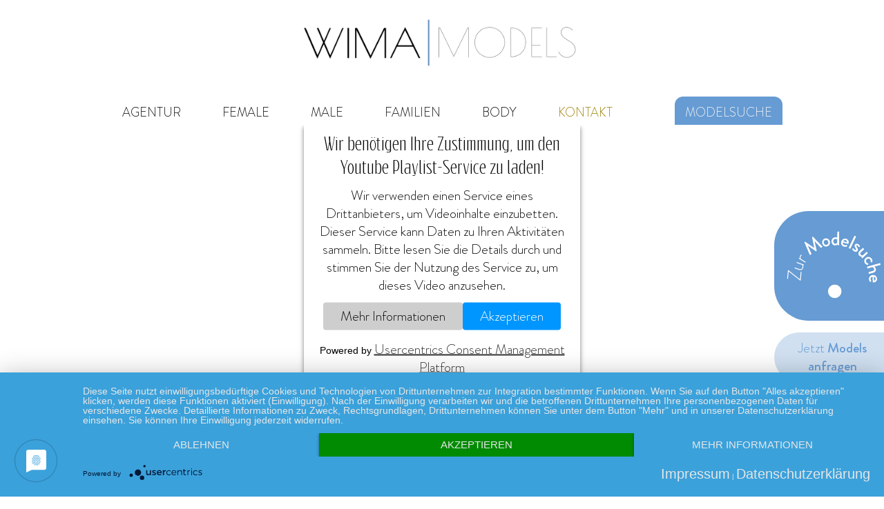

--- FILE ---
content_type: text/html; charset=UTF-8
request_url: https://wimamodels.de/female
body_size: 6846
content:
<!DOCTYPE html>
<html lang="de">
<head>
<!--<script id="usercentrics-cmp" async data-eu-mode="true" data-settings-id="Xk_l4fOzPrlWdc" src="https://app.eu.usercentrics.eu/browser-ui/latest/loader.js"></script>
<script type="application/javascript" src="https://sdp.eu.usercentrics.eu/latest/uc-block.bundle.js"></script>-->
<script type="application/javascript" src="https://app.usercentrics.eu/latest/main.js" id="Xk_l4fOzPrlWdc"></script>
<meta data-privacy-proxy-server="https://privacy-proxy-server.usercentrics.eu">
<script type="application/javascript" src="https://privacy-proxy.usercentrics.eu/latest/uc-block.bundle.js"></script>
<meta charset="UTF-8">
<title>Female - WIMA | MODELS | CHEMNITZ | SACHSEN</title>
<base href="https://wimamodels.de/">
<meta name="robots" content="index,follow">
<meta name="description" content="">
<meta name="generator" content="Contao Open Source CMS">
<meta name="viewport" content="width=device-width, initial-scale=1.0, minimum-scale=1.0, maximum-scale=1.0,  user-scalable=no">
<link rel="stylesheet" href="assets/css/layout.min.css,responsive.min.css,reset.min.css,colorbox.min.css...-b20d75b8.css"><script src="assets/js/jquery.min.js-c31f118d.js"></script><meta property="og:title" content="WIMA|Models"><meta property="og:type" content="website"><meta property="og:image:width" content="1200"><meta property="og:image:height" content="630"><meta property="og:image:secure_url" content="https://wimamodels.de/files/wima/content/wima-models-og-image.jpg"><meta property="og:image" content="https://wimamodels.de/files/wima/content/wima-models-og-image.jpg"><meta name="twitter:card" content="summary_large_image"><meta property="og:locale" content="de_DE"><meta property="og:url" content="https://wimamodels.de/female">
<link rel="apple-touch-icon" sizes="180x180" href="/apple-touch-icon.png">
<link rel="icon" type="image/png" sizes="32x32" href="/favicon-32x32.png">
<link rel="icon" type="image/png" sizes="16x16" href="/favicon-16x16.png">
<link rel="manifest" href="/site.webmanifest">
<!-- Meta Pixel Code -->
<script>!function(f,b,e,v,n,t,s){if(f.fbq)return;n=f.fbq=function(){n.callMethod?n.callMethod.apply(n,arguments):n.queue.push(arguments)};if(!f._fbq)f._fbq=n;n.push=n;n.loaded=!0;n.version='2.0';n.queue=[];t=b.createElement(e);t.async=!0;t.src=v;s=b.getElementsByTagName(e)[0];s.parentNode.insertBefore(t,s)}(window,document,'script','https://connect.facebook.net/en_US/fbevents.js');fbq('init','1635489323765564');fbq('track','PageView')</script>
<noscript>
<img height="1" width="1" style="display:none"
src="https://www.facebook.com/tr?id=1635489323765564&ev=PageView&noscript=1"/>
</noscript>
<!-- End Meta Pixel Code -->
<!-- Google tag (gtag.js) -->
<script type="text/plain" data-usercentrics="Google Analytics 4" async src="https://www.googletagmanager.com/gtag/js?id=G-7VPF54JNHQ"></script>
<script type="text/plain" data-usercentrics="Google Analytics 4">
  window.dataLayer = window.dataLayer || [];
  function gtag(){dataLayer.push(arguments);}
  gtag('js', new Date());

  gtag('config', 'G-7VPF54JNHQ');
</script>
</head>
<body id="top" class="female facelift" itemscope itemtype="http://schema.org/WebPage">
<div id="wrapper">
<header id="header">
<style>.backdrop{display:flex;justify-content:center;align-items:center;height:100%;width:100%;background:#fff;position:fixed;z-index:1000;flex-direction:column;gap:20px}.loader{display:flex;align-items:center;justify-content:center;height:20px}.dot{background:#fff;margin:5px;animation-name:loader;animation-duration:1s;animation-iteration-count:infinite;animation-direction:alternate;border:2px solid #5B8BBE}.dot:nth-child(1){animation-delay:0.2s}.dot:nth-child(2){animation-delay:0.4s}.dot:nth-child(3){animation-delay:0.6s}.dot:nth-child(4){animation-delay:0.8s}.dot:nth-child(5){animation-delay:1s}@keyframes loader{from{width:2px;height:2px;border-radius:calc(2px / 2)}to{width:20px;height:20px;border-radius:calc(20px / 2)}}</style>
<div class="backdrop" id="loader">
<img src="files/wima/layout/img/logo-wima.png">
<div class="loader">
<div class="dot"></div>
<div class="dot"></div>
<div class="dot"></div>
<div class="dot"></div>
<div class="dot"></div>
</div>
</div>
<div class="mod_article flex header-top">
<div class="inner">
<div class="ce_accordionStart flagnavigation block">
<div class="ce_image models-suchen block">
<figure class="image_container">
<a href="modelsuche">
<img src="files/wima/layout/img/flagnav-icon-modelsuche.svg" width="159" height="159" alt="">
</a>
</figure>
</div>
<div class="ce_text bewerben block">
<div class="text"><p><a href="kontakt">Jetzt <strong>Models</strong><br><strong>anfragen</strong></a></p></div>
</div>
<div class="ce_text models-anfragen block">
<div class="text"><p><a href="female#kontakt">Jetzt <strong>Models</strong><br><strong>anfragen</strong></a></p></div>
</div>
<div class="ce_text google block">
<div class="text"><p><a href="https://g.page/r/CTqGojizbP-iEBE/review" target="_blank" rel="noopener">Google</a></p></div>
</div>
</div>
<div class="top"></div>
<div class="ce_accordionStart logowrapper block">
<div class="ce_image logo block">
<figure class="image_container">
<a href="./">
<img src="files/wima/layout/img/wima-logo.png" width="2000" height="364" alt="Logo WIMA|Models Augustusburg Sachsen">
</a>
</figure>
</div>
<button class="navtrigger hamburger hamburger--slider">
<span class="hamburger-box">
<span class="hamburger-inner"></span>
</span>
</button>
</div>
<!-- indexer::stop -->
<nav class="mod_navigation block">
<a href="female#skipNavigation1" class="invisible">Navigation überspringen</a>
<ul class="level_1">
<li class="submenu sibling first"><a href="agentur" title="Agentur" class="submenu sibling first" aria-haspopup="true" itemprop="url"><span itemprop="name">Agentur<i></i></span></a><ul class="level_2">
<li class="first"><a href="agentur" title="Über uns" class="first" itemprop="url"><span itemprop="name">Über uns<i></i></span></a></li>
<li><a href="agentur/referenzen" title="Referenzen" itemprop="url"><span itemprop="name">Referenzen<i></i></span></a></li>
<li><a href="agentur/fotogalerie" title="Fotogalerie" itemprop="url"><span itemprop="name">Fotogalerie<i></i></span></a></li>
<li class="last"><a href="agentur/soziales-engagement" title="Soziales &amp; Engagement" class="last" itemprop="url"><span itemprop="name">Soziales & Engagement<i></i></span></a></li>
</ul></li>
<li class="active submenu"><strong class="active submenu" aria-haspopup="true" itemprop="name">Female<i></i></strong><ul class="level_2">
<li class="first"><a href="female/models" title="Models" class="first" itemprop="url"><span itemprop="name">Models<i></i></span></a></li>
<li><a href="female/grid-girls" title="Grid Girls" itemprop="url"><span itemprop="name">Grid Girls<i></i></span></a></li>
<li><a href="female/hostess" title="Hostessen" itemprop="url"><span itemprop="name">Hostessen<i></i></span></a></li>
<li class="last"><a href="female/promotion" title="Promotion" class="last" itemprop="url"><span itemprop="name">Promotion<i></i></span></a></li>
</ul></li>
<li class="submenu sibling"><a href="male" title="Male" class="submenu sibling" aria-haspopup="true" itemprop="url"><span itemprop="name">Male<i></i></span></a><ul class="level_2">
<li class="first"><a href="male/models" title="Models" class="first" itemprop="url"><span itemprop="name">Models<i></i></span></a></li>
<li><a href="male/host" title="Host" itemprop="url"><span itemprop="name">Host<i></i></span></a></li>
<li class="last"><a href="male/promotion" title="Promotion" class="last" itemprop="url"><span itemprop="name">Promotion<i></i></span></a></li>
</ul></li>
<li class="submenu sibling"><a href="familien" title="Familien" class="submenu sibling" aria-haspopup="true" itemprop="url"><span itemprop="name">Familien<i></i></span></a><ul class="level_2">
<li class="first"><a href="familien/kinder" title="Kinder" class="first" itemprop="url"><span itemprop="name">Kinder<i></i></span></a></li>
<li class="last"><a href="familien/familien" title="Familien" class="last" itemprop="url"><span itemprop="name">Familien<i></i></span></a></li>
</ul></li>
<li class="submenu sibling"><a href="body" title="Body" class="submenu sibling" aria-haspopup="true" itemprop="url"><span itemprop="name">Body<i></i></span></a><ul class="level_2">
<li class="first"><a href="body/haende" title="Hände" class="first" itemprop="url"><span itemprop="name">Hände<i></i></span></a></li>
<li class="last"><a href="body/beine-fuesse" title="Beine &amp; Füße" class="last" itemprop="url"><span itemprop="name">Beine & Füße<i></i></span></a></li>
</ul></li>
<li class="submenu sibling"><a href="kontakt" title="Kontakt" class="submenu sibling" aria-haspopup="true" itemprop="url"><span itemprop="name">Kontakt<i></i></span></a><ul class="level_2">
<li class="become-a-model first last"><a href="become-a-model" title="Become a model" class="become-a-model first last" itemprop="url"><span itemprop="name">Become a model<i></i></span></a></li>
</ul></li>
<li class="modelsuche sibling last"><a href="modelsuche" title="Modelsuche" class="modelsuche sibling last" itemprop="url"><span itemprop="name">Modelsuche<i></i></span></a></li>
</ul>
<span id="skipNavigation1" class="invisible"></span>
</nav>
<!-- indexer::continue -->
</div>
</div>
<div class="mod_article header-video block" id="article-1214">
<!-- indexer::stop -->
<div class="ce_youtube block">
<figure class="video_container">
<iframe width="640" height="360" src="https://www.youtube.com/embed/ZipCGijgMGI?autoplay=1&amp;controls=0&amp;fs=0&amp;iv_load_policy=3&amp;modestbranding=1&amp;rel=0&amp;loop=1&amp;mute=1&amp;playlist=ZipCGijgMGI" allow="autoplay; encrypted-media; picture-in-picture; fullscreen" allowfullscreen></iframe>
</figure>
</div>
<!-- indexer::continue -->
</div>
<div class="mod_article block" id="article-660">
<div class="inner">
<div class="ce_text block">
<h1>Female</h1>
<div class="text"><p>Unsere Models werden Ihr <strong>Identifikationsfaktor</strong>. So lassen Sie Ihr Produkt eine gute Figur machen.</p></div>
</div>
</div>
</div>
</header>
<div id="container">
<main id="main">
<div class="mod_article block" id="article-663">
<div class="inner">
<h2 class="ce_headline tacenter">
Zu unseren Models</h2>
<!-- indexer::stop -->
<nav class="mod_navigation subnavigation block">
<a href="female#skipNavigation39" class="invisible">Navigation überspringen</a>
<ul class="level_1">
<li class="first"><a href="female/models" title="Models" class="first" itemprop="url"><span itemprop="name">
<figure class="image_container">
<picture>
<source srcset="assets/images/c/categories-female-models-5445f11b.webp" type="image/webp" width="400" height="567">
<img src="assets/images/4/categories-female-models-ba98ad60.jpg" width="400" height="567" alt="" loading="lazy">
</picture>
<figcaption class="caption">Models</figcaption>
</figure>
</span></a></li>
<li><a href="female/grid-girls" title="Grid Girls" itemprop="url"><span itemprop="name">
<figure class="image_container">
<picture>
<source srcset="assets/images/8/categories-female-grid-girls-4a8f6b27.webp" type="image/webp" width="400" height="567">
<img src="assets/images/f/categories-female-grid-girls-bdac8303.jpg" width="400" height="567" alt="" loading="lazy">
</picture>
<figcaption class="caption">Grid Girls</figcaption>
</figure>
</span></a></li>
<li><a href="female/hostess" title="Hostessen" itemprop="url"><span itemprop="name">
<figure class="image_container">
<picture>
<source srcset="assets/images/b/categories-female-hostess-63de9b42.webp" type="image/webp" width="400" height="567">
<img src="assets/images/8/categories-female-hostess-d0404e3e.jpg" width="400" height="567" alt="" loading="lazy">
</picture>
<figcaption class="caption">Hostessen</figcaption>
</figure>
</span></a></li>
<li class="last"><a href="female/promotion" title="Promotion" class="last" itemprop="url"><span itemprop="name">
<figure class="image_container">
<picture>
<source srcset="assets/images/8/categories-female-promotion-6b4ecef7.webp" type="image/webp" width="400" height="567">
<img src="assets/images/5/categories-female-promotion-51abaec2.jpg" width="400" height="567" alt="" loading="lazy">
</picture>
<figcaption class="caption">Promotion</figcaption>
</figure>
</span></a></li>
</ul>
<span id="skipNavigation39" class="invisible"></span>
</nav>
<!-- indexer::continue -->
<div class="ce_hyperlink bg-blue icon icon-search tacenter block">
<a href="modelsuche" class="hyperlink_txt" title="zur Modelsuche">zur Modelsuche</a>
</div>
</div>
</div>
<div class="mod_article block" id="article-662">
<div class="inner">
<div class="ce_text column-count-2 block">
<div class="text"><p>Mit der Modelagentur <strong>WIMA</strong> | MODELS finden Sie genau das Model was <strong>Ihren Vorstellungen</strong> entspricht. Unsere zahlreichen Typen <strong>repräsentieren Ihre Marke</strong> und Ihr Produkt genau so, wie Sie es sich vorstellen. Unsere Models machen sie zu etwas besonderem. Egal ob mit <strong>einem Lächeln</strong> bei Ihrer Parfumkampagne, ein umwerfender Hüftschwung auf Ihrer Fashionshow oder die perfekte Pose für Ihr Fotoshooting. Unsere Models werden Ihr Identifikationsfaktor. So lassen Sie <strong>Ihr Produkt</strong> eine gute Figur machen. Wir verfügen über verschiedene <strong>Models, Menschen, Charaktere und Typen</strong> in unserer Kartei, welche wir mit viel Liebe zum Details ausgewählt haben. Neben Ihrem <strong>atemberaubenden Auftritt</strong> überzeugen unsere Models auch durch Intelligenz und Charme. Durch unser <strong>vielfältiges Leistungsspektrum</strong> stehen wir Ihnen mit ausgefallenen Ideen zur Seite - für Ihr Event, Ihre Fashionshow, Ihr Shooting, Ihre Produktpräsentation und vieles mehr und werden Ihnen genau den Typen vorschlagen der Ihr Projekt abrundet.</p>
<p>Schon jetzt sind wir mit unserer Erfahrung für zahlreiche <strong>nationale und internationale Kunden</strong> ein <strong>zuverlässiger Partner</strong>. Lassen auch Sie uns zu Partnern werden und Ihre Vorstellungen gemeinsam umsetzen.<br>Wir sind immer auf der Suche nach neuen Projekten und können außerdem mit Modepräsentationen bis hin zu Statistenrollen in Filmen ein starkes Portfolio vorweisen.</p>
<p><strong>Ihre Kampagne mit unseren WIMA I Models!</strong></p></div>
</div>
</div>
</div>
<div class="mod_article dflex article-anfrage block" id="article-1204">
<div class="inner">
<div class="ce_text tacenter block">
<h2>Wir freuen uns über Ihre Nachricht</h2>
<div class="text"><p>Sie möchten ein Model buchen oder benötigen eine individuelle Auswahl?</p></div>
</div>
<!-- indexer::stop -->
<div class="ce_form block">
<form method="post" enctype="application/x-www-form-urlencoded">
<div class="formbody">
<input type="hidden" name="FORM_SUBMIT" value="auto_form_4">
<input type="hidden" name="REQUEST_TOKEN" value="1fe23bc7cd01ee2.DuRrkJr8Zhb6WK0qAunD7TY6NHk7hBHnT0ErghbTYC0.XKYl0sudLSa2YOhDNp76l3tuYC90xn7UGCJ5sX6hOnlalAHp_IYeQLYHmQ">
<input type="hidden" name="alias" value="">
<div class="widget widget-text mandatory">
<input type="text" name="name" id="ctrl_21" class="text mandatory" value="" required placeholder="Name *">
</div>
<div class="widget widget-text mandatory">
<input type="email" name="email" id="ctrl_22" class="text mandatory" value="" required placeholder="E-Mail-Adresse *">
</div>
<div class="widget widget-text">
<input type="text" name="betreff" id="ctrl_23" class="text" value="" placeholder="Betreff">
</div>
<div class="widget widget-textarea">
 <textarea name="nachricht" id="ctrl_24" class="textarea" rows="4" cols="40" placeholder="Nachricht"></textarea>
</div>
<div class="widget widget-submit">
<button type="submit" id="ctrl_25" class="submit">Senden</button>
</div>
<div class="widget widget-checkbox mandatory">
<fieldset id="ctrl_26" class="checkbox_container mandatory">
<input type="hidden" name="datenschutz_akzeptiert" value="">
<span><input type="checkbox" name="datenschutz_akzeptiert" id="opt_26_0" class="checkbox" value="datenschutz_akzeptiert" required> <label id="lbl_26_0" for="opt_26_0"><span></span>Ich habe die Datenschutzerklärung zur Kenntnis genommen. Ich stimme zu, dass meine Angaben und Daten zur Beantwortung meiner Anfrage elektronisch erhoben und gespeichert werden. Hinweis: Sie können Ihre Einwilligung jederzeit per E-Mail an info@wima-models.de widerrufen.</label></span>
</fieldset>
</div>
<div class="widget widget-captcha mandatory">
<label for="ctrl_27">
<span class="invisible">Pflichtfeld </span>Bitte lösen Sie folgende Aufgabe<span class="mandatory">*</span>
</label>
<input type="text" name="captcha_27" id="ctrl_27" class="captcha mandatory" value="" aria-describedby="captcha_text_27" maxlength="2" required>
<span id="captcha_text_27" class="captcha_text">&#66;&#x69;&#116;&#x74;&#101;&#x20;&#97;&#x64;&#100;&#x69;&#101;&#x72;&#101;&#x6E;&#32;&#x53;&#105;&#x65;&#32;&#x36;&#32;&#x75;&#110;&#x64;&#32;&#x37;&#46;</span>
<input type="hidden" name="captcha_27_hash" value="">
<div style="display:none">
<label for="ctrl_27_hp">Do not fill in this field</label>
<input type="text" name="captcha_27_name" id="ctrl_27_hp" value="">
</div>
<script src="/_contao/captcha/de" data-id="27" data-name="captcha_27" async></script>
</div>
</div>
</form>
</div>
<!-- indexer::continue -->
<div class="ce_accordionStart apCard block w25">
<div class="ce_image block">
<figure class="image_container">
<img src="files/wima/content/ansprechpartner/marie-luise-wintermantel-smaller.jpg" width="312" height="480" alt="">
<figcaption>Marie-Luise Wintermantel</figcaption>
</figure>
</div>
<div class="ce_text block">
<div class="text">
<p>
<a href="tel:+4937291171681">037291 171681</a><br><a href="tel:+491737845031">01737845031</a><br><a href="mailto:marie.wima@wima-models.de">marie.wima@wima-models.de</a>
</p>
</div>
</div>
</div>
</div>
</div>
</main>
</div>
<footer id="footer">
<div class="mod_article article-mood block" id="article-666">
<div class="ce_image block">
<figure class="image_container">
<picture>
<source srcset="assets/images/d/75-nadja-r2f-capetown-9-9775a9ff.webp" type="image/webp" width="2000" height="577">
<img src="assets/images/8/75-nadja-r2f-capetown-9-804b228a.jpg" width="2000" height="577" alt="" loading="lazy">
</picture>
</figure>
</div>
</div>
<div class="mod_article dflex footer-bottom">
<div class="inner">
<div class="ce_image tacenter block">
<figure class="image_container">
<img src="files/wima/layout/img/logo-wima.png" width="300" height="50" alt="">
</figure>
</div>
<div class="ce_text w-auto block">
<div class="text"><p>WIMA Models GmbH<br>Straße der Einheit 17<br>09573 Augustusburg</p>
<p><a href="tel:+4937291171681">037291 171681</a></p>
<p><a href="&#109;&#97;&#105;&#108;&#116;&#111;&#58;&#105;&#x6E;&#102;&#x6F;&#64;&#x77;&#105;&#x6D;&#97;&#x2D;&#109;&#x6F;&#100;&#x65;&#108;&#x73;&#46;&#x64;&#101;">&#105;&#x6E;&#102;&#x6F;&#64;&#x77;&#105;&#x6D;&#97;&#x2D;&#109;&#x6F;&#100;&#x65;&#108;&#x73;&#46;&#x64;&#101;</a></p></div>
</div>
<!-- indexer::stop -->
<nav class="mod_customnav textnavi w-auto block">
<a href="female#skipNavigation40" class="invisible">Navigation überspringen</a>
<ul class="level_1">
<li class="first"><a href="impressum" title="Impressum" class="first" itemprop="url"><span itemprop="name">Impressum</span></a></li>
<li><a href="datenschutz" title="Datenschutz" itemprop="url"><span itemprop="name">Datenschutz</span></a></li>
<li><a href="agb" title="AGB" itemprop="url"><span itemprop="name">AGB</span></a></li>
<li><a href="kontakt" title="Kontakt" itemprop="url"><span itemprop="name">Kontakt</span></a></li>
<li class="last"><a href="model-wiki" title="Model-Wiki" class="last" itemprop="url"><span itemprop="name">Model-Wiki</span></a></li>
</ul>
<span id="skipNavigation40" class="invisible"></span>
</nav>
<!-- indexer::continue -->
<div class="ce_accordionStart w-auto block">
<div class="ce_text google-stars block">
<div class="text"><p><a href="https://g.page/r/CTqGojizbP-iEBE/review" target="_blank" rel="noopener">Google Bewertungen</a></p></div>
</div>
<!-- indexer::stop -->
<nav class="mod_customnav bildnavi block">
<a href="female#skipNavigation38" class="invisible">Navigation überspringen</a>
<ul class="level_1">
<li class="first"><a href="https://www.instagram.com/wima_models/" title="Instagram" class="first" target="_blank" rel="noreferrer noopener" itemprop="url"><span itemprop="name"><img src="files/wima/layout/img/icon-instagram-facelift.svg"></span></a></li>
<li class="last"><a href="https://www.facebook.com/WIMA-Models-780066315674996" title="Facebook" class="last" target="_blank" rel="noreferrer noopener" itemprop="url"><span itemprop="name"><img src="files/wima/layout/img/icon-facebook-facelift.svg"></span></a></li>
</ul>
<span id="skipNavigation38" class="invisible"></span>
</nav>
<!-- indexer::continue -->
</div>
</div>
</div>          </footer>
</div>
<script src="assets/colorbox/js/colorbox.min.js?v=1.6.4.2"></script>
<script>jQuery(function($){$('a[data-lightbox]').map(function(){$(this).colorbox({loop:!1,rel:$(this).attr('data-lightbox'),maxWidth:'95%',maxHeight:'95%'})})})</script>
<script src="assets/jquery-ui/js/jquery-ui.min.js?v=1.13.2"></script>
<script>jQuery(function($){$(document).accordion({heightStyle:'content',header:'.toggler',collapsible:!0,create:function(event,ui){ui.header.addClass('active');$('.toggler').attr('tabindex',0)},activate:function(event,ui){ui.newHeader.addClass('active');ui.oldHeader.removeClass('active');$('.toggler').attr('tabindex',0)}})})</script>
<script src="files/wima/layout/js/main.js?v=6bb6c0be"></script></body>
</html>

--- FILE ---
content_type: text/css
request_url: https://wimamodels.de/assets/css/layout.min.css,responsive.min.css,reset.min.css,colorbox.min.css...-b20d75b8.css
body_size: 116722
content:
body,form,figure{margin:0;padding:0}img{border:0}header,footer,nav,section,aside,article,figure,figcaption{display:block}body{font-size:100.01%}select,input,textarea{font-size:99%}#container,.inside{position:relative}#main,#left,#right{float:left;position:relative}#main{width:100%}#left{margin-left:-100%}#right{margin-right:-100%}#footer{clear:both}#main .inside{min-height:1px}.ce_gallery>ul,.content-gallery>ul{margin:0;padding:0;overflow:hidden;list-style:none}.ce_gallery>ul li,.content-gallery>ul li{float:left}.ce_gallery>ul li.col_first,.content-gallery>ul li.col_first{clear:left}.float_left,.media--left>figure{float:left}.float_right,.media--right>figure{float:right}.block{overflow:hidden}.media{display:flow-root}.clear,#clear{height:.1px;font-size:.1px;line-height:.1px;clear:both}.invisible{border:0;clip:rect(0 0 0 0);height:1px;margin:-1px;overflow:hidden;padding:0;position:absolute;width:1px}.custom{display:block}#container:after,.custom:after{content:"";display:table;clear:both}
@media (max-width:767px){#wrapper{margin:0;width:auto}#container{padding-left:0;padding-right:0}#main,#left,#right{float:none;width:auto}#left{right:0;margin-left:0}#right{margin-right:0}}img{max-width:100%;height:auto}.audio_container audio{max-width:100%}.video_container video{max-width:100%;height:auto}.aspect,.responsive{position:relative;height:0}.aspect iframe,.responsive iframe{position:absolute;top:0;left:0;width:100%;height:100%}.aspect--16\:9,.responsive.ratio-169{padding-bottom:56.25%}.aspect--16\:10,.responsive.ratio-1610{padding-bottom:62.5%}.aspect--21\:9,.responsive.ratio-219{padding-bottom:42.8571%}.aspect--4\:3,.responsive.ratio-43{padding-bottom:75%}.aspect--3\:2,.responsive.ratio-32{padding-bottom:66.6666%}
header,footer,nav,section,aside,main,article,figure,figcaption{display:block}body,div,h1,h2,h3,h4,h5,h6,p,blockquote,pre,code,ol,ul,li,dl,dt,dd,figure,table,th,td,form,fieldset,legend,input,textarea{margin:0;padding:0}table{border-spacing:0;border-collapse:collapse}caption,th,td{text-align:left;text-align:start;vertical-align:top}abbr,acronym{font-variant:normal;border-bottom:1px dotted #666;cursor:help}blockquote,q{quotes:none}fieldset,img,iframe{border:0}ul{list-style-type:none}sup{vertical-align:text-top}sub{vertical-align:text-bottom}del{text-decoration:line-through}ins{text-decoration:none}body{font:12px/1 "Lucida Grande","Lucida Sans Unicode",Verdana,sans-serif;color:#000}input,button,textarea,select{font-family:inherit;font-size:99%;font-weight:inherit}pre,code{font-family:Monaco,monospace}h1,h2,h3,h4,h5,h6{font-size:100%;font-weight:400}h1{font-size:1.8333em}h2{font-size:1.6667em}h3{font-size:1.5em}h4{font-size:1.3333em}table{font-size:inherit}caption,th{font-weight:700}a{color:#00f}h1,h2,h3,h4,h5,h6{margin-top:1em}h1,h2,h3,h4,h5,h6,p,pre,blockquote,table,ol,ul,form{margin-bottom:12px}
#colorbox,#cboxOverlay,#cboxWrapper{position:absolute;top:0;left:0;z-index:9999;overflow:hidden;-webkit-transform:translate3d(0,0,0)}#cboxWrapper{max-width:none}#cboxOverlay{position:fixed;width:100%;height:100%}#cboxMiddleLeft,#cboxBottomLeft{clear:left}#cboxContent{position:relative}#cboxLoadedContent{overflow:auto;-webkit-overflow-scrolling:touch}#cboxTitle{margin:0}#cboxLoadingOverlay,#cboxLoadingGraphic{position:absolute;top:0;left:0;width:100%;height:100%}#cboxPrevious,#cboxNext,#cboxClose,#cboxSlideshow{cursor:pointer}.cboxPhoto{float:left;margin:auto;border:0;display:block;max-width:none;-ms-interpolation-mode:bicubic}.cboxIframe{width:100%;height:100%;display:block;border:0;padding:0;margin:0}#colorbox,#cboxContent,#cboxLoadedContent{box-sizing:content-box;-moz-box-sizing:content-box;-webkit-box-sizing:content-box}#cboxOverlay{background:#000;opacity:.9;filter:alpha(opacity = 90)}#colorbox{outline:0}#cboxContent{margin-top:20px;background:#000}.cboxIframe{background:#fff}#cboxError{padding:50px;border:1px solid #ccc}#cboxLoadedContent{border:5px solid #000;background:#fff}#cboxTitle{position:absolute;top:-20px;left:0;color:#ccc}#cboxCurrent{position:absolute;top:-20px;right:0;color:#ccc}#cboxLoadingGraphic{background:url(../../assets/colorbox/images/loading.gif) no-repeat center center}#cboxPrevious,#cboxNext,#cboxSlideshow,#cboxClose{border:0;padding:0;margin:0;overflow:visible;width:auto;background:0 0}#cboxPrevious:active,#cboxNext:active,#cboxSlideshow:active,#cboxClose:active{outline:0}#cboxSlideshow{position:absolute;top:-20px;right:90px;color:#fff}#cboxPrevious{position:absolute;top:50%;left:5px;margin-top:-32px;background:url(../../assets/colorbox/images/controls.png) no-repeat top left;width:28px;height:65px;text-indent:-9999px}#cboxPrevious:hover{background-position:bottom left}#cboxNext{position:absolute;top:50%;right:5px;margin-top:-32px;background:url(../../assets/colorbox/images/controls.png) no-repeat top right;width:28px;height:65px;text-indent:-9999px}#cboxNext:hover{background-position:bottom right}#cboxClose{position:absolute;top:5px;right:5px;display:block;background:url(../../assets/colorbox/images/controls.png) no-repeat top center;width:38px;height:19px;text-indent:-9999px}#cboxClose:hover{background-position:bottom center}
@font-face{font-family:"Poiret One";font-style:normal;font-weight:400;src:local(""), url("../../files/wima/layout/fonts/poiret-one-v12-latin-regular.woff2") format("woff2"), url("../../files/wima/layout/fonts/poiret-one-v12-latin-regular.woff") format("woff")}@font-face{font-family:"Avenir";font-style:normal;font-weight:400;src:local(""), url("../../files/wima/layout/fonts/AvenirLTStd-Roman.woff2") format("woff2"), url("../../files/wima/layout/fonts/AvenirLTStd-Roman.woff") format("woff")}@font-face{font-family:"Avenir";font-style:normal;font-weight:500;src:local(""), url("../../files/wima/layout/fonts/AvenirLTStd-Book.woff2") format("woff2"), url("../../files/wima/layout/fonts/AvenirLTStd-Book.woff") format("woff")}@font-face{font-family:"Avenir";font-style:normal;font-weight:800;src:local(""), url("../../files/wima/layout/fonts/AvenirLTStd-Black.woff2") format("woff2"), url("../../files/wima/layout/fonts/AvenirLTStd-Black.woff") format("woff")}@font-face{font-family:"Brandon Grotesque";font-style:normal;font-weight:400;src:local(""), url("../../files/wima/layout/fonts/brandon-grotesque-light.woff2") format("woff2"), url("../../files/wima/layout/fonts/brandon-grotesque-light.woff") format("woff")}@font-face{font-family:"Brandon Grotesque";font-style:normal;font-weight:700;src:local(""), url("../../files/wima/layout/fonts/brandon-grotesque-medium.woff2") format("woff2"), url("../../files/wima/layout/fonts/brandon-grotesque-medium.woff") format("woff")}@font-face{font-family:"Brandon Grotesque";font-style:normal;font-weight:800;src:local(""), url("../../files/wima/layout/fonts/brandon-grotesque-black.woff2") format("woff2"), url("../../files/wima/layout/fonts/brandon-grotesque-black.woff") format("woff")}@font-face{font-family:"Reswysokr";font-style:normal;font-weight:400;src:local(""), url("../../files/wima/layout/fonts/Reswysokr.woff2") format("woff2"), url("../../files/wima/layout/fonts/Reswysokr.woff") format("woff")}
/*!
 * Hamburgers
 * @description Tasty CSS-animated hamburgers
 * @author Jonathan Suh @jonsuh
 * @site https://jonsuh.com/hamburgers
 * @link https://github.com/jonsuh/hamburgers
 */.hamburger{font:inherit;display:inline-block;overflow:visible;margin:0;padding:15px;cursor:pointer;transition-timing-function:linear;transition-duration:.15s;transition-property:opacity,filter;text-transform:none;color:inherit;border:0;background-color:transparent}.hamburger.is-active:hover,.hamburger:hover{opacity:.7}.hamburger.is-active .hamburger-inner,.hamburger.is-active .hamburger-inner:after,.hamburger.is-active .hamburger-inner:before{background-color:#000}.hamburger-box{position:relative;display:inline-block;width:40px;height:24px}.hamburger-inner{top:50%;display:block;margin-top:-2px}.hamburger-inner,.hamburger-inner:after,.hamburger-inner:before{position:absolute;width:40px;height:4px;transition-timing-function:ease;transition-duration:.15s;transition-property:transform;border-radius:4px;background-color:#000}.hamburger-inner:after,.hamburger-inner:before{display:block;content:""}.hamburger-inner:before{top:-10px}.hamburger-inner:after{bottom:-10px}.hamburger--3dx .hamburger-box{perspective:80px}.hamburger--3dx .hamburger-inner{transition:transform .15s cubic-bezier(.645,.045,.355,1),background-color 0s cubic-bezier(.645,.045,.355,1) .1s}.hamburger--3dx .hamburger-inner:after,.hamburger--3dx .hamburger-inner:before{transition:transform 0s cubic-bezier(.645,.045,.355,1) .1s}.hamburger--3dx.is-active .hamburger-inner{transform:rotateY(180deg);background-color:transparent!important}.hamburger--3dx.is-active .hamburger-inner:before{transform:translate3d(0,10px,0) rotate(45deg)}.hamburger--3dx.is-active .hamburger-inner:after{transform:translate3d(0,-10px,0) rotate(-45deg)}.hamburger--3dx-r .hamburger-box{perspective:80px}.hamburger--3dx-r .hamburger-inner{transition:transform .15s cubic-bezier(.645,.045,.355,1),background-color 0s cubic-bezier(.645,.045,.355,1) .1s}.hamburger--3dx-r .hamburger-inner:after,.hamburger--3dx-r .hamburger-inner:before{transition:transform 0s cubic-bezier(.645,.045,.355,1) .1s}.hamburger--3dx-r.is-active .hamburger-inner{transform:rotateY(-180deg);background-color:transparent!important}.hamburger--3dx-r.is-active .hamburger-inner:before{transform:translate3d(0,10px,0) rotate(45deg)}.hamburger--3dx-r.is-active .hamburger-inner:after{transform:translate3d(0,-10px,0) rotate(-45deg)}.hamburger--3dy .hamburger-box{perspective:80px}.hamburger--3dy .hamburger-inner{transition:transform .15s cubic-bezier(.645,.045,.355,1),background-color 0s cubic-bezier(.645,.045,.355,1) .1s}.hamburger--3dy .hamburger-inner:after,.hamburger--3dy .hamburger-inner:before{transition:transform 0s cubic-bezier(.645,.045,.355,1) .1s}.hamburger--3dy.is-active .hamburger-inner{transform:rotateX(-180deg);background-color:transparent!important}.hamburger--3dy.is-active .hamburger-inner:before{transform:translate3d(0,10px,0) rotate(45deg)}.hamburger--3dy.is-active .hamburger-inner:after{transform:translate3d(0,-10px,0) rotate(-45deg)}.hamburger--3dy-r .hamburger-box{perspective:80px}.hamburger--3dy-r .hamburger-inner{transition:transform .15s cubic-bezier(.645,.045,.355,1),background-color 0s cubic-bezier(.645,.045,.355,1) .1s}.hamburger--3dy-r .hamburger-inner:after,.hamburger--3dy-r .hamburger-inner:before{transition:transform 0s cubic-bezier(.645,.045,.355,1) .1s}.hamburger--3dy-r.is-active .hamburger-inner{transform:rotateX(180deg);background-color:transparent!important}.hamburger--3dy-r.is-active .hamburger-inner:before{transform:translate3d(0,10px,0) rotate(45deg)}.hamburger--3dy-r.is-active .hamburger-inner:after{transform:translate3d(0,-10px,0) rotate(-45deg)}.hamburger--3dxy .hamburger-box{perspective:80px}.hamburger--3dxy .hamburger-inner{transition:transform .15s cubic-bezier(.645,.045,.355,1),background-color 0s cubic-bezier(.645,.045,.355,1) .1s}.hamburger--3dxy .hamburger-inner:after,.hamburger--3dxy .hamburger-inner:before{transition:transform 0s cubic-bezier(.645,.045,.355,1) .1s}.hamburger--3dxy.is-active .hamburger-inner{transform:rotateX(180deg) rotateY(180deg);background-color:transparent!important}.hamburger--3dxy.is-active .hamburger-inner:before{transform:translate3d(0,10px,0) rotate(45deg)}.hamburger--3dxy.is-active .hamburger-inner:after{transform:translate3d(0,-10px,0) rotate(-45deg)}.hamburger--3dxy-r .hamburger-box{perspective:80px}.hamburger--3dxy-r .hamburger-inner{transition:transform .15s cubic-bezier(.645,.045,.355,1),background-color 0s cubic-bezier(.645,.045,.355,1) .1s}.hamburger--3dxy-r .hamburger-inner:after,.hamburger--3dxy-r .hamburger-inner:before{transition:transform 0s cubic-bezier(.645,.045,.355,1) .1s}.hamburger--3dxy-r.is-active .hamburger-inner{transform:rotateX(180deg) rotateY(180deg) rotate(-180deg);background-color:transparent!important}.hamburger--3dxy-r.is-active .hamburger-inner:before{transform:translate3d(0,10px,0) rotate(45deg)}.hamburger--3dxy-r.is-active .hamburger-inner:after{transform:translate3d(0,-10px,0) rotate(-45deg)}.hamburger--arrow.is-active .hamburger-inner:before{transform:translate3d(-8px,0,0) rotate(-45deg) scaleX(.7)}.hamburger--arrow.is-active .hamburger-inner:after{transform:translate3d(-8px,0,0) rotate(45deg) scaleX(.7)}.hamburger--arrow-r.is-active .hamburger-inner:before{transform:translate3d(8px,0,0) rotate(45deg) scaleX(.7)}.hamburger--arrow-r.is-active .hamburger-inner:after{transform:translate3d(8px,0,0) rotate(-45deg) scaleX(.7)}.hamburger--arrowalt .hamburger-inner:before{transition:top .1s ease .1s,transform .1s cubic-bezier(.165,.84,.44,1)}.hamburger--arrowalt .hamburger-inner:after{transition:bottom .1s ease .1s,transform .1s cubic-bezier(.165,.84,.44,1)}.hamburger--arrowalt.is-active .hamburger-inner:before{top:0;transition:top .1s ease,transform .1s cubic-bezier(.895,.03,.685,.22) .1s;transform:translate3d(-8px,-10px,0) rotate(-45deg) scaleX(.7)}.hamburger--arrowalt.is-active .hamburger-inner:after{bottom:0;transition:bottom .1s ease,transform .1s cubic-bezier(.895,.03,.685,.22) .1s;transform:translate3d(-8px,10px,0) rotate(45deg) scaleX(.7)}.hamburger--arrowalt-r .hamburger-inner:before{transition:top .1s ease .1s,transform .1s cubic-bezier(.165,.84,.44,1)}.hamburger--arrowalt-r .hamburger-inner:after{transition:bottom .1s ease .1s,transform .1s cubic-bezier(.165,.84,.44,1)}.hamburger--arrowalt-r.is-active .hamburger-inner:before{top:0;transition:top .1s ease,transform .1s cubic-bezier(.895,.03,.685,.22) .1s;transform:translate3d(8px,-10px,0) rotate(45deg) scaleX(.7)}.hamburger--arrowalt-r.is-active .hamburger-inner:after{bottom:0;transition:bottom .1s ease,transform .1s cubic-bezier(.895,.03,.685,.22) .1s;transform:translate3d(8px,10px,0) rotate(-45deg) scaleX(.7)}.hamburger--arrowturn.is-active .hamburger-inner{transform:rotate(-180deg)}.hamburger--arrowturn.is-active .hamburger-inner:before{transform:translate3d(8px,0,0) rotate(45deg) scaleX(.7)}.hamburger--arrowturn.is-active .hamburger-inner:after{transform:translate3d(8px,0,0) rotate(-45deg) scaleX(.7)}.hamburger--arrowturn-r.is-active .hamburger-inner{transform:rotate(-180deg)}.hamburger--arrowturn-r.is-active .hamburger-inner:before{transform:translate3d(-8px,0,0) rotate(-45deg) scaleX(.7)}.hamburger--arrowturn-r.is-active .hamburger-inner:after{transform:translate3d(-8px,0,0) rotate(45deg) scaleX(.7)}.hamburger--boring .hamburger-inner,.hamburger--boring .hamburger-inner:after,.hamburger--boring .hamburger-inner:before{transition-property:none}.hamburger--boring.is-active .hamburger-inner{transform:rotate(45deg)}.hamburger--boring.is-active .hamburger-inner:before{top:0;opacity:0}.hamburger--boring.is-active .hamburger-inner:after{bottom:0;transform:rotate(-90deg)}.hamburger--collapse .hamburger-inner{top:auto;bottom:0;transition-delay:.13s;transition-timing-function:cubic-bezier(.55,.055,.675,.19);transition-duration:.13s}.hamburger--collapse .hamburger-inner:after{top:-20px;transition:top .2s cubic-bezier(.33333,.66667,.66667,1) .2s,opacity .1s linear}.hamburger--collapse .hamburger-inner:before{transition:top .12s cubic-bezier(.33333,.66667,.66667,1) .2s,transform .13s cubic-bezier(.55,.055,.675,.19)}.hamburger--collapse.is-active .hamburger-inner{transition-delay:.22s;transition-timing-function:cubic-bezier(.215,.61,.355,1);transform:translate3d(0,-10px,0) rotate(-45deg)}.hamburger--collapse.is-active .hamburger-inner:after{top:0;transition:top .2s cubic-bezier(.33333,0,.66667,.33333),opacity .1s linear .22s;opacity:0}.hamburger--collapse.is-active .hamburger-inner:before{top:0;transition:top .1s cubic-bezier(.33333,0,.66667,.33333) .16s,transform .13s cubic-bezier(.215,.61,.355,1) .25s;transform:rotate(-90deg)}.hamburger--collapse-r .hamburger-inner{top:auto;bottom:0;transition-delay:.13s;transition-timing-function:cubic-bezier(.55,.055,.675,.19);transition-duration:.13s}.hamburger--collapse-r .hamburger-inner:after{top:-20px;transition:top .2s cubic-bezier(.33333,.66667,.66667,1) .2s,opacity .1s linear}.hamburger--collapse-r .hamburger-inner:before{transition:top .12s cubic-bezier(.33333,.66667,.66667,1) .2s,transform .13s cubic-bezier(.55,.055,.675,.19)}.hamburger--collapse-r.is-active .hamburger-inner{transition-delay:.22s;transition-timing-function:cubic-bezier(.215,.61,.355,1);transform:translate3d(0,-10px,0) rotate(45deg)}.hamburger--collapse-r.is-active .hamburger-inner:after{top:0;transition:top .2s cubic-bezier(.33333,0,.66667,.33333),opacity .1s linear .22s;opacity:0}.hamburger--collapse-r.is-active .hamburger-inner:before{top:0;transition:top .1s cubic-bezier(.33333,0,.66667,.33333) .16s,transform .13s cubic-bezier(.215,.61,.355,1) .25s;transform:rotate(90deg)}.hamburger--elastic .hamburger-inner{top:2px;transition-timing-function:cubic-bezier(.68,-.55,.265,1.55);transition-duration:.275s}.hamburger--elastic .hamburger-inner:before{top:10px;transition:opacity .125s ease .275s}.hamburger--elastic .hamburger-inner:after{top:20px;transition:transform .275s cubic-bezier(.68,-.55,.265,1.55)}.hamburger--elastic.is-active .hamburger-inner{transition-delay:75ms;transform:translate3d(0,10px,0) rotate(135deg)}.hamburger--elastic.is-active .hamburger-inner:before{transition-delay:0s;opacity:0}.hamburger--elastic.is-active .hamburger-inner:after{transition-delay:75ms;transform:translate3d(0,-20px,0) rotate(-270deg)}.hamburger--elastic-r .hamburger-inner{top:2px;transition-timing-function:cubic-bezier(.68,-.55,.265,1.55);transition-duration:.275s}.hamburger--elastic-r .hamburger-inner:before{top:10px;transition:opacity .125s ease .275s}.hamburger--elastic-r .hamburger-inner:after{top:20px;transition:transform .275s cubic-bezier(.68,-.55,.265,1.55)}.hamburger--elastic-r.is-active .hamburger-inner{transition-delay:75ms;transform:translate3d(0,10px,0) rotate(-135deg)}.hamburger--elastic-r.is-active .hamburger-inner:before{transition-delay:0s;opacity:0}.hamburger--elastic-r.is-active .hamburger-inner:after{transition-delay:75ms;transform:translate3d(0,-20px,0) rotate(270deg)}.hamburger--emphatic{overflow:hidden}.hamburger--emphatic .hamburger-inner{transition:background-color .125s ease-in .175s}.hamburger--emphatic .hamburger-inner:before{left:0;transition:transform .125s cubic-bezier(.6,.04,.98,.335),top .05s linear .125s,left .125s ease-in .175s}.hamburger--emphatic .hamburger-inner:after{top:10px;right:0;transition:transform .125s cubic-bezier(.6,.04,.98,.335),top .05s linear .125s,right .125s ease-in .175s}.hamburger--emphatic.is-active .hamburger-inner{transition-delay:0s;transition-timing-function:ease-out;background-color:transparent!important}.hamburger--emphatic.is-active .hamburger-inner:before{top:-80px;left:-80px;transition:left .125s ease-out,top .05s linear .125s,transform .125s cubic-bezier(.075,.82,.165,1) .175s;transform:translate3d(80px,80px,0) rotate(45deg)}.hamburger--emphatic.is-active .hamburger-inner:after{top:-80px;right:-80px;transition:right .125s ease-out,top .05s linear .125s,transform .125s cubic-bezier(.075,.82,.165,1) .175s;transform:translate3d(-80px,80px,0) rotate(-45deg)}.hamburger--emphatic-r{overflow:hidden}.hamburger--emphatic-r .hamburger-inner{transition:background-color .125s ease-in .175s}.hamburger--emphatic-r .hamburger-inner:before{left:0;transition:transform .125s cubic-bezier(.6,.04,.98,.335),top .05s linear .125s,left .125s ease-in .175s}.hamburger--emphatic-r .hamburger-inner:after{top:10px;right:0;transition:transform .125s cubic-bezier(.6,.04,.98,.335),top .05s linear .125s,right .125s ease-in .175s}.hamburger--emphatic-r.is-active .hamburger-inner{transition-delay:0s;transition-timing-function:ease-out;background-color:transparent!important}.hamburger--emphatic-r.is-active .hamburger-inner:before{top:80px;left:-80px;transition:left .125s ease-out,top .05s linear .125s,transform .125s cubic-bezier(.075,.82,.165,1) .175s;transform:translate3d(80px,-80px,0) rotate(-45deg)}.hamburger--emphatic-r.is-active .hamburger-inner:after{top:80px;right:-80px;transition:right .125s ease-out,top .05s linear .125s,transform .125s cubic-bezier(.075,.82,.165,1) .175s;transform:translate3d(-80px,-80px,0) rotate(45deg)}.hamburger--minus .hamburger-inner:after,.hamburger--minus .hamburger-inner:before{transition:bottom .08s ease-out 0s,top .08s ease-out 0s,opacity 0s linear}.hamburger--minus.is-active .hamburger-inner:after,.hamburger--minus.is-active .hamburger-inner:before{transition:bottom .08s ease-out,top .08s ease-out,opacity 0s linear .08s;opacity:0}.hamburger--minus.is-active .hamburger-inner:before{top:0}.hamburger--minus.is-active .hamburger-inner:after{bottom:0}.hamburger--slider .hamburger-inner{top:2px}.hamburger--slider .hamburger-inner:before{top:10px;transition-timing-function:ease;transition-duration:.15s;transition-property:transform,opacity}.hamburger--slider .hamburger-inner:after{top:20px}.hamburger--slider.is-active .hamburger-inner{transform:translate3d(0,10px,0) rotate(45deg)}.hamburger--slider.is-active .hamburger-inner:before{transform:rotate(-45deg) translate3d(-5.71429px,-6px,0);opacity:0}.hamburger--slider.is-active .hamburger-inner:after{transform:translate3d(0,-20px,0) rotate(-90deg)}.hamburger--slider-r .hamburger-inner{top:2px}.hamburger--slider-r .hamburger-inner:before{top:10px;transition-timing-function:ease;transition-duration:.15s;transition-property:transform,opacity}.hamburger--slider-r .hamburger-inner:after{top:20px}.hamburger--slider-r.is-active .hamburger-inner{transform:translate3d(0,10px,0) rotate(-45deg)}.hamburger--slider-r.is-active .hamburger-inner:before{transform:rotate(45deg) translate3d(5.71429px,-6px,0);opacity:0}.hamburger--slider-r.is-active .hamburger-inner:after{transform:translate3d(0,-20px,0) rotate(90deg)}.hamburger--spin .hamburger-inner{transition-timing-function:cubic-bezier(.55,.055,.675,.19);transition-duration:.22s}.hamburger--spin .hamburger-inner:before{transition:top .1s ease-in .25s,opacity .1s ease-in}.hamburger--spin .hamburger-inner:after{transition:bottom .1s ease-in .25s,transform .22s cubic-bezier(.55,.055,.675,.19)}.hamburger--spin.is-active .hamburger-inner{transition-delay:.12s;transition-timing-function:cubic-bezier(.215,.61,.355,1);transform:rotate(225deg)}.hamburger--spin.is-active .hamburger-inner:before{top:0;transition:top .1s ease-out,opacity .1s ease-out .12s;opacity:0}.hamburger--spin.is-active .hamburger-inner:after{bottom:0;transition:bottom .1s ease-out,transform .22s cubic-bezier(.215,.61,.355,1) .12s;transform:rotate(-90deg)}.hamburger--spin-r .hamburger-inner{transition-timing-function:cubic-bezier(.55,.055,.675,.19);transition-duration:.22s}.hamburger--spin-r .hamburger-inner:before{transition:top .1s ease-in .25s,opacity .1s ease-in}.hamburger--spin-r .hamburger-inner:after{transition:bottom .1s ease-in .25s,transform .22s cubic-bezier(.55,.055,.675,.19)}.hamburger--spin-r.is-active .hamburger-inner{transition-delay:.12s;transition-timing-function:cubic-bezier(.215,.61,.355,1);transform:rotate(-225deg)}.hamburger--spin-r.is-active .hamburger-inner:before{top:0;transition:top .1s ease-out,opacity .1s ease-out .12s;opacity:0}.hamburger--spin-r.is-active .hamburger-inner:after{bottom:0;transition:bottom .1s ease-out,transform .22s cubic-bezier(.215,.61,.355,1) .12s;transform:rotate(90deg)}.hamburger--spring .hamburger-inner{top:2px;transition:background-color 0s linear .13s}.hamburger--spring .hamburger-inner:before{top:10px;transition:top .1s cubic-bezier(.33333,.66667,.66667,1) .2s,transform .13s cubic-bezier(.55,.055,.675,.19)}.hamburger--spring .hamburger-inner:after{top:20px;transition:top .2s cubic-bezier(.33333,.66667,.66667,1) .2s,transform .13s cubic-bezier(.55,.055,.675,.19)}.hamburger--spring.is-active .hamburger-inner{transition-delay:.22s;background-color:transparent!important}.hamburger--spring.is-active .hamburger-inner:before{top:0;transition:top .1s cubic-bezier(.33333,0,.66667,.33333) .15s,transform .13s cubic-bezier(.215,.61,.355,1) .22s;transform:translate3d(0,10px,0) rotate(45deg)}.hamburger--spring.is-active .hamburger-inner:after{top:0;transition:top .2s cubic-bezier(.33333,0,.66667,.33333),transform .13s cubic-bezier(.215,.61,.355,1) .22s;transform:translate3d(0,10px,0) rotate(-45deg)}.hamburger--spring-r .hamburger-inner{top:auto;bottom:0;transition-delay:0s;transition-timing-function:cubic-bezier(.55,.055,.675,.19);transition-duration:.13s}.hamburger--spring-r .hamburger-inner:after{top:-20px;transition:top .2s cubic-bezier(.33333,.66667,.66667,1) .2s,opacity 0s linear}.hamburger--spring-r .hamburger-inner:before{transition:top .1s cubic-bezier(.33333,.66667,.66667,1) .2s,transform .13s cubic-bezier(.55,.055,.675,.19)}.hamburger--spring-r.is-active .hamburger-inner{transition-delay:.22s;transition-timing-function:cubic-bezier(.215,.61,.355,1);transform:translate3d(0,-10px,0) rotate(-45deg)}.hamburger--spring-r.is-active .hamburger-inner:after{top:0;transition:top .2s cubic-bezier(.33333,0,.66667,.33333),opacity 0s linear .22s;opacity:0}.hamburger--spring-r.is-active .hamburger-inner:before{top:0;transition:top .1s cubic-bezier(.33333,0,.66667,.33333) .15s,transform .13s cubic-bezier(.215,.61,.355,1) .22s;transform:rotate(90deg)}.hamburger--stand .hamburger-inner{transition:transform 75ms cubic-bezier(.55,.055,.675,.19) .15s,background-color 0s linear 75ms}.hamburger--stand .hamburger-inner:before{transition:top 75ms ease-in 75ms,transform 75ms cubic-bezier(.55,.055,.675,.19) 0s}.hamburger--stand .hamburger-inner:after{transition:bottom 75ms ease-in 75ms,transform 75ms cubic-bezier(.55,.055,.675,.19) 0s}.hamburger--stand.is-active .hamburger-inner{transition:transform 75ms cubic-bezier(.215,.61,.355,1) 0s,background-color 0s linear .15s;transform:rotate(90deg);background-color:transparent!important}.hamburger--stand.is-active .hamburger-inner:before{top:0;transition:top 75ms ease-out .1s,transform 75ms cubic-bezier(.215,.61,.355,1) .15s;transform:rotate(-45deg)}.hamburger--stand.is-active .hamburger-inner:after{bottom:0;transition:bottom 75ms ease-out .1s,transform 75ms cubic-bezier(.215,.61,.355,1) .15s;transform:rotate(45deg)}.hamburger--stand-r .hamburger-inner{transition:transform 75ms cubic-bezier(.55,.055,.675,.19) .15s,background-color 0s linear 75ms}.hamburger--stand-r .hamburger-inner:before{transition:top 75ms ease-in 75ms,transform 75ms cubic-bezier(.55,.055,.675,.19) 0s}.hamburger--stand-r .hamburger-inner:after{transition:bottom 75ms ease-in 75ms,transform 75ms cubic-bezier(.55,.055,.675,.19) 0s}.hamburger--stand-r.is-active .hamburger-inner{transition:transform 75ms cubic-bezier(.215,.61,.355,1) 0s,background-color 0s linear .15s;transform:rotate(-90deg);background-color:transparent!important}.hamburger--stand-r.is-active .hamburger-inner:before{top:0;transition:top 75ms ease-out .1s,transform 75ms cubic-bezier(.215,.61,.355,1) .15s;transform:rotate(-45deg)}.hamburger--stand-r.is-active .hamburger-inner:after{bottom:0;transition:bottom 75ms ease-out .1s,transform 75ms cubic-bezier(.215,.61,.355,1) .15s;transform:rotate(45deg)}.hamburger--squeeze .hamburger-inner{transition-timing-function:cubic-bezier(.55,.055,.675,.19);transition-duration:75ms}.hamburger--squeeze .hamburger-inner:before{transition:top 75ms ease .12s,opacity 75ms ease}.hamburger--squeeze .hamburger-inner:after{transition:bottom 75ms ease .12s,transform 75ms cubic-bezier(.55,.055,.675,.19)}.hamburger--squeeze.is-active .hamburger-inner{transition-delay:.12s;transition-timing-function:cubic-bezier(.215,.61,.355,1);transform:rotate(45deg)}.hamburger--squeeze.is-active .hamburger-inner:before{top:0;transition:top 75ms ease,opacity 75ms ease .12s;opacity:0}.hamburger--squeeze.is-active .hamburger-inner:after{bottom:0;transition:bottom 75ms ease,transform 75ms cubic-bezier(.215,.61,.355,1) .12s;transform:rotate(-90deg)}.hamburger--vortex .hamburger-inner{transition-timing-function:cubic-bezier(.19,1,.22,1);transition-duration:.2s}.hamburger--vortex .hamburger-inner:after,.hamburger--vortex .hamburger-inner:before{transition-delay:.1s;transition-timing-function:linear;transition-duration:0s}.hamburger--vortex .hamburger-inner:before{transition-property:top,opacity}.hamburger--vortex .hamburger-inner:after{transition-property:bottom,transform}.hamburger--vortex.is-active .hamburger-inner{transition-timing-function:cubic-bezier(.19,1,.22,1);transform:rotate(765deg)}.hamburger--vortex.is-active .hamburger-inner:after,.hamburger--vortex.is-active .hamburger-inner:before{transition-delay:0s}.hamburger--vortex.is-active .hamburger-inner:before{top:0;opacity:0}.hamburger--vortex.is-active .hamburger-inner:after{bottom:0;transform:rotate(90deg)}.hamburger--vortex-r .hamburger-inner{transition-timing-function:cubic-bezier(.19,1,.22,1);transition-duration:.2s}.hamburger--vortex-r .hamburger-inner:after,.hamburger--vortex-r .hamburger-inner:before{transition-delay:.1s;transition-timing-function:linear;transition-duration:0s}.hamburger--vortex-r .hamburger-inner:before{transition-property:top,opacity}.hamburger--vortex-r .hamburger-inner:after{transition-property:bottom,transform}.hamburger--vortex-r.is-active .hamburger-inner{transition-timing-function:cubic-bezier(.19,1,.22,1);transform:rotate(-765deg)}.hamburger--vortex-r.is-active .hamburger-inner:after,.hamburger--vortex-r.is-active .hamburger-inner:before{transition-delay:0s}.hamburger--vortex-r.is-active .hamburger-inner:before{top:0;opacity:0}.hamburger--vortex-r.is-active .hamburger-inner:after{bottom:0;transform:rotate(-90deg)}
*{margin:0;padding:0;border:0;box-sizing:border-box}.flexdirect,.flex .inner{display:flex;justify-content:space-between;flex-wrap:wrap}.inner{width:96%;max-width:960px;margin:0 auto}.wide .inner{max-width:1200px}p,a,li,td,input,select,textarea,button,label,legend,figcaption,.fineuploader-wrapper .qq-upload-button div{font-family:"Brandon Grotesque";font-style:normal;font-weight:400;color:#0B0B0B;font-size:16px;line-height:26px}@media (max-width:640px){p,a,li,td,input,select,textarea,button,label,legend,figcaption,.fineuploader-wrapper .qq-upload-button div{font-size:15px;line-height:22px}}.hide{display:none}.slogan p{font-size:20px;line-height:30px}h1,h2,h3,h4{font-family:"Poiret One";font-style:normal;font-weight:400}h1{font-size:28px;line-height:1.375;margin-bottom:40px;text-transform:uppercase}@media (max-width:640px){h1{font-size:24px;margin-bottom:20px}}h2{font-size:28px;line-height:1.375;margin-bottom:20px;text-transform:uppercase}@media (max-width:640px){h2{font-size:24px;margin-bottom:20px}}h3{font-size:22px;line-height:1.375;font-weight:700}@media (max-width:640px){h3{font-size:20px}}h4{font-size:18px;line-height:1.375;font-weight:600}@media (max-width:640px){h4{font-size:16px}}.ta-left,.ce_er24_legal_text{text-align:left}.ce_er24_legal_text h1{display:none}.block{overflow:visible}figure,picture{margin-bottom:0}figure img,picture img{width:100%}.w50{width:47%}.w100{width:100%}.subnavigation a,.subnavigation strong,form button,.ce_hyperlink:not(.textlink) a,.hyperlink_style a,.slick-slide .text a,.fineuploader-wrapper .qq-upload-button{text-decoration:none;padding:12px 15px;border:1px solid #0B0B0B;font-size:16px;transition:all 200ms ease-in-out;display:inline-block;min-width:150px;color:#0B0B0B;background-color:#FFFFFF}@media (max-width:640px){.subnavigation a,.subnavigation strong,form button,.ce_hyperlink:not(.textlink) a,.hyperlink_style a,.slick-slide .text a,.fineuploader-wrapper .qq-upload-button{font-size:15px}}@media (max-width:480px){.subnavigation a,.subnavigation strong,form button,.ce_hyperlink:not(.textlink) a,.hyperlink_style a,.slick-slide .text a,.fineuploader-wrapper .qq-upload-button{padding:8px 20px;min-width:150px}}.subnavigation a:hover,.subnavigation a:hover div,.subnavigation a.selected,.subnavigation strong:hover,.subnavigation strong:hover div,.subnavigation strong.selected,form button:hover,form button:hover div,form button.selected,.ce_hyperlink:not(.textlink) a:hover,.ce_hyperlink:not(.textlink) a:hover div,.ce_hyperlink:not(.textlink) a.selected,.hyperlink_style a:hover,.hyperlink_style a:hover div,.hyperlink_style a.selected,.slick-slide .text a:hover,.slick-slide .text a:hover div,.slick-slide .text a.selected,.fineuploader-wrapper .qq-upload-button:hover,.fineuploader-wrapper .qq-upload-button:hover div,.fineuploader-wrapper .qq-upload-button.selected{background-color:#0B0B0B;color:#FFFFFF;transition:all 200ms ease-in-out}.subnavigation ul{padding-left:0}.subnavigation strong{background-color:#0B0B0B;color:#FFFFFF;font-weight:400}.ce_hyperlink{margin-top:40px}.mod_article .ce_hyperlink:nth-child(1){margin-top:0}.mod_faqreader{text-align:left}.mod_faqreader h1{text-align:center}.mod_faqreader .back{margin-top:50px;text-align:center}.ce_hyperlink+.ce_hyperlink{margin-top:20px}.fotogalerie{display:none}.fotogalerie:first-of-type,.fotogalerie.show{display:block}.fotogalerie.hide{display:none !important}.fotogalerie ul{column-count:5;column-gap:15px;padding:15px}.fotogalerie ul.cols_1{column-count:1}.fotogalerie ul.cols_2{column-count:2}.fotogalerie ul.cols_3{column-count:3}@media (max-width:480px){.fotogalerie ul.cols_3{column-count:2}}.fotogalerie ul.cols_4{column-count:4}@media (max-width:640px){.fotogalerie ul.cols_4{column-count:3}}@media (max-width:480px){.fotogalerie ul.cols_4{column-count:2}}.fotogalerie ul.cols_5{column-count:5}@media (max-width:960px){.fotogalerie ul.cols_5{column-count:4}}@media (max-width:640px){.fotogalerie ul.cols_5{column-count:3}}@media (max-width:480px){.fotogalerie ul.cols_5{column-count:2}}.fotogalerie ul.cols_6{column-count:6}@media (max-width:960px){.fotogalerie ul.cols_6{column-count:4}}@media (max-width:640px){.fotogalerie ul.cols_6{column-count:3}}@media (max-width:480px){.fotogalerie ul.cols_6{column-count:2}}.fotogalerie ul li{display:inline-block;width:100%;margin-bottom:15px;float:none}.fotogalerie ul li img{border-radius:20px;display:block;width:100%}.fotogalerie ul li figcaption{display:none}.fotogalerie ul li .infobox{display:none}.fotogalerie ul .fotogalerie-close,.fotogalerie ul .fotogalerie-prev,.fotogalerie ul .fotogalerie-next{display:none}.fotogalerie ul.fixed{position:fixed;top:0;left:0;width:100vw;min-height:100vh;background:#FFFFFF;padding:5%}.fotogalerie ul.fixed li{position:absolute;width:90%;height:90%;top:5%;left:5%;z-index:10;opacity:0;background:#FFFFFF;transition:all 500ms ease-in-out}.fotogalerie ul.fixed li.active{opacity:1;z-index:100;transition:all 500ms ease-in-out}.fotogalerie ul.fixed li figure{display:flex;justify-content:space-between;width:100%;height:100%}.fotogalerie ul.fixed li figure picture{width:70%;height:100%;display:flex;justify-content:center;align-items:center}.fotogalerie ul.fixed li figure picture img{width:100%;height:100%;object-fit:contain}.fotogalerie ul.fixed li figure .infobox{display:block;width:25%;text-align:left}.fotogalerie ul.fixed li figure .fotogalerie-close{display:block;width:30px;height:30px;position:absolute;top:-10px;right:0;cursor:pointer;font-size:42px;line-height:30px;font-weight:900;text-align:center}.fotogalerie ul.fixed li figure .fotogalerie-prev{display:block;width:30px;height:50px;position:absolute;top:50%;left:0;cursor:pointer;transform:translate(-150%, -50%) scaleX(-1);background:url("../../files/wima/layout/img/next.png") no-repeat center center;background-size:contain}.fotogalerie ul.fixed li figure .fotogalerie-next{display:block;width:30px;height:50px;position:absolute;top:50%;left:70%;cursor:pointer;transform:translate(50%, -50%);background:url("../../files/wima/layout/img/next.png") no-repeat center center;background-size:contain}@media (max-width:960px) and (orientation:portrait){.fotogalerie ul.fixed li figure{flex-direction:column}.fotogalerie ul.fixed li figure picture{width:100%;height:80%}.fotogalerie ul.fixed li figure .infobox{width:100%}.fotogalerie ul.fixed li figure .fotogalerie-prev{top:40%;transform:translate(-110%, -50%);width:25px;height:42px}.fotogalerie ul.fixed li figure .fotogalerie-next{width:25px;height:42px;top:40%;left:100%;transform:translate(10%, -50%)}}.karte .ce_text p:last-of-type{margin-bottom:0}.karte .iframewrapper{position:relative;height:100%}@media (max-width:960px){.karte .iframewrapper{height:0;padding-bottom:60%}}.karte .iframewrapper iframe{position:absolute;top:0;left:0;width:100%;height:100%}form{margin:0 auto;max-width:940px}form input,form textarea,form select{width:100%;border:1px solid #0B0B0B;padding:5px;line-height:30px;margin-bottom:20px}form .checkbox_container,form .radio_container{margin-bottom:20px}form .checkbox_container.nowrap>span,form .radio_container.nowrap>span{white-space:nowrap}form .checkbox_container>span,form .radio_container>span{padding-right:20px}form .checkbox_container>span:last-child,form .radio_container>span:last-child{padding-right:0}form textarea{padding-bottom:25px}form .widget-submit{display:flex;justify-content:center;margin-bottom:10px}form .widget-submit button{margin-top:-40px;z-index:10;padding:15px 45px;background:#0B0B0B;color:#FFFFFF;cursor:pointer}form .widget-submit button:hover{background:#A5A6A8;color:#0B0B0B}form input[type="radio"],form input[type="checkbox"]{opacity:0;height:1px;position:absolute;width:inherit}form input[type="radio"]+label,form input[type="checkbox"]+label{text-align:left}form input[type="radio"]+label span,form input[type="checkbox"]+label span{display:inline-block;width:18px;height:18px;margin:-5px 10px 0 0;vertical-align:middle;cursor:pointer;background:url("../../files/wima/layout/img/checkbox-sprite.png") left top no-repeat}form input[type="radio"]:checked+label span,form input[type="checkbox"]:checked+label span{background-position:-18px 0px}form .narrow{display:flex;flex-wrap:wrap;justify-content:space-between;max-width:540px;margin:0 auto 40px}form .narrow .widget{width:100%;text-align:left}form .narrow .widget.widget-text{width:47%}form .pola-anleitung .imagewrapper{display:flex;justify-content:space-between;margin:20px 0;flex-wrap:wrap}form .pola-anleitung .imagewrapper img{max-width:24.5%;height:auto}@media (max-width:480px){form .pola-anleitung .imagewrapper img{width:49%;max-width:inherit;margin-bottom:2%}}form .hyperlink_style{margin-bottom:30px}form .widget-fineuploader .values-list{display:flex}form .widget-fineuploader .values-list div.image{margin:20px 30px 20px 0;position:relative}form .widget-fineuploader .values-list div.image figure{margin-bottom:0}form .widget-fineuploader .values-list div.image .content{position:absolute;right:-18px;top:-8px}form .widget-fineuploader .values-list div.image .content a{text-decoration:none;font-size:20px;font-weight:600}form .widget-fineuploader .values-list div.image .content .info{display:none}form .widget-fineuploader .fineuploader-wrapper .qq-upload-button{margin-bottom:15px}form .widget-fineuploader .qq-upload-list{display:flex}form .widget-fineuploader .qq-upload-list li{margin:10px 20px 0 0 !important}form .widget-fineuploader .qq-alert-dialog-selector{margin:auto;padding:50px}form .widget-fineuploader .qq-upload-drop-area{display:block !important}@media (hover:none){form .widget-fineuploader .qq-upload-drop-area{display:none !important}}form .widget-fineuploader .touch{display:none}@media (hover:none){form .widget-fineuploader .touch{display:block !important}}header .header-top{padding-bottom:60px}@media (max-width:640px){header .header-top{padding-bottom:0}}header .header-top .inner{flex-direction:column;align-items:center}header .header-top .inner .logowrapper{position:relative;width:100%;text-align:center}header .header-top .inner .logowrapper .logo{margin:25px 0 50px;display:inline-block}header .header-top .inner .logowrapper .logo img{max-height:80px;width:auto}@media (max-width:480px){header .header-top .inner .logowrapper .logo{width:210px;margin:15px 0 25px}}header .header-top .inner .logowrapper .navtrigger{cursor:pointer;position:absolute;right:2%;top:50%;transform:translateY(calc(-50% - 7.5px));display:none}@media (max-width:960px){header .header-top .inner .logowrapper .navtrigger{display:block}}@media (max-width:960px){header .header-top .inner .logowrapper .navtrigger{transform:translateY(calc(-50% - 3.5px));right:0}}@media (max-width:960px){header .header-top .inner .logowrapper .hamburger-box{width:30px}header .header-top .inner .logowrapper .hamburger-inner,header .header-top .inner .logowrapper .hamburger-inner:after,header .header-top .inner .logowrapper .hamburger-inner:before{width:30px;height:3px}}header .header-top .inner nav{overflow:visible}@media (max-width:960px){header .header-top .inner nav:not(.flagnavigation){max-height:0;overflow:hidden;transition:all 500ms ease-in-out}header .header-top .inner nav:not(.flagnavigation) ul.level_1{flex-direction:column}header .header-top .inner nav:not(.flagnavigation) ul.level_1 li{text-align:center}header .header-top .inner nav:not(.flagnavigation).open{max-height:100vh;transition:all 500ms ease-in-out}}header .header-top .inner nav:not(.flagnavigation) ul.level_1{display:flex;justify-content:center;position:relative;padding-left:0;margin-bottom:0}header .header-top .inner nav:not(.flagnavigation) ul.level_1 li{padding:5px 15px}header .header-top .inner nav:not(.flagnavigation) ul.level_1 li a,header .header-top .inner nav:not(.flagnavigation) ul.level_1 li strong{text-decoration:none;color:#0B0B0B}header .header-top .inner nav:not(.flagnavigation) ul.level_1 li ul.level_2{display:none;position:absolute;width:100%;left:0;bottom:0;transform:translateY(100%);margin-bottom:0}header .header-top .inner nav:not(.flagnavigation) ul.level_1 li ul.level_3{display:none}@media (hover:hover){header .header-top .inner nav:not(.flagnavigation) ul.level_1 li:hover ul.level_2{display:flex}}header .header-top .inner nav.flagnavigation{position:fixed;right:0;top:20%;transform:rotate(-90deg);transform-origin:bottom right;border:1px solid #0B0B0B;border-bottom:none;z-index:100;background:rgba(255, 255, 255, 0.7)}header .header-top .inner nav.flagnavigation ul.level_1{display:flex;justify-content:center;position:relative;padding-left:0;margin-bottom:0}header .header-top .inner nav.flagnavigation ul.level_1 li{padding:0;position:relative}header .header-top .inner nav.flagnavigation ul.level_1 li:after{content:"";width:35px;height:35px;background:url("../../files/wima/layout/img/lupe.png");background-size:cover;display:inline-block;position:absolute;right:5px;top:50%;transform:translateY(-50%)}header .header-top .inner nav.flagnavigation ul.level_1 li a,header .header-top .inner nav.flagnavigation ul.level_1 li strong{font-size:24px;line-height:1.4;display:inline-block;padding:5px 45px 5px 15px;font-weight:normal;text-decoration:none}@media (max-width:960px){header .header-top .inner nav.flagnavigation{transform:rotate(0);top:inherit;bottom:0;border-right:none}header .header-top .inner nav.flagnavigation ul.level_1 li:after{width:25px;height:25px}header .header-top .inner nav.flagnavigation ul.level_1 li a,header .header-top .inner nav.flagnavigation ul.level_1 li strong{font-size:16px;padding:5px 35px 5px 15px}}header .ce_text{text-align:center;padding:50px 0 80px}@media (max-width:640px){header .ce_text{padding-top:0}}body #main .mod_article{padding-top:120px;text-align:center}@media (max-width:640px){body #main .mod_article{padding-top:40px}}body #main .subnavigation ul{display:flex;justify-content:center;flex-wrap:wrap}body #main .subnavigation ul.level_2{display:none}body #main .subnavigation ul li{margin:10px 4px}body.index #main .mod_article{padding-top:200px}@media (max-width:640px){body.index #main .mod_article{padding-top:100px}}body .ce_text ul li{list-style-type:none;position:relative;padding-left:15px}body .ce_text ul li::before{content:"";width:2px;height:calc(100% - 10px);background-color:#6693C2;display:block;position:absolute;top:5px;left:0}.slick.slider-header .slick-slider .slick-slide{overflow:hidden;position:relative}.slick.slider-header .slick-slider .slick-slide img{transition:all 500ms ease-in-out;transform:scale(1.25, 1.25);opacity:0;transform-origin:center center;width:100%}.slick.slider-header .slick-slider .slick-slide.slick-active img{transform:scale(1, 1);opacity:1}.slick.slider-header .slick-slider .slick-slide .ce_text{padding:0}.slick.slider-header .slick-slider .slick-slide .ce_text .text{position:absolute;bottom:12%;left:50%;transform:translateX(-50%);text-align:center}@media (max-width:640px){.slick.slider-header .slick-slider .slick-slide .ce_text .text{width:90%}}.slick.slider-header .slick-slider .slick-slide .ce_text .text h2{color:#0B0B0B;font-weight:600;margin-bottom:50px;font-size:90px;line-height:105px;letter-spacing:15px}@media (max-width:960px){.slick.slider-header .slick-slider .slick-slide .ce_text .text h2{margin-bottom:40px;font-size:70px;line-height:85px;letter-spacing:10px}}@media (max-width:480px){.slick.slider-header .slick-slider .slick-slide .ce_text .text h2{margin-bottom:10px;font-size:44px;line-height:50px;letter-spacing:8px}}.slick.slider-header .slick-slider .slick-slide .ce_text .text a{background:transparent}.slick.slider-header .slick-slider .slick-slide .ce_text .text a:hover{background:#0B0B0B}.slick.slider-header .slick-slider .slick-slide .ce_text.white .text h2{color:#FFFFFF}.slick.slider-header .slick-slider .slick-slide .ce_text.white .text a{color:#FFFFFF;border-color:#FFFFFF}.slick.slider-header .slick-slider .slick-slide .ce_text.white .text a:hover{border-color:#0B0B0B}.slick.slider-header .slick-slider .slick-dots{position:absolute;z-index:10;bottom:3%;left:50%;display:flex;transform:translateX(-50%)}.slick.slider-header .slick-slider .slick-dots li{overflow:hidden;width:8px;height:8px;border-radius:50%;background:#A5A6A8;margin:0 5px;cursor:pointer}.slick.slider-header .slick-slider .slick-dots li button{text-indent:-10000px}.slick.slider-header .slick-slider .slick-dots li.slick-active,.slick.slider-header .slick-slider .slick-dots li:hover{background:#57585B}.slick.modelslider .slick-slide{padding:0 10px}.slick.modelslider .slick-slide figure{position:relative;border-radius:50%;overflow:hidden}.slick.modelslider .slick-slide figure figcaption{width:90%;position:absolute;top:50%;left:5%;transform:translateY(-50%);text-align:center;opacity:0;z-index:10;font-size:24px;line-height:28px;font-weight:600;pointer-events:none;transition:all 200ms ease-in-out}.slick.modelslider .slick-slide figure:after{content:"";position:absolute;width:100%;height:100%;top:0;left:0;z-index:5;background-color:rgba(255, 255, 255, 0);pointer-events:none;transition:all 200ms ease-in-out}.slick.modelslider .slick-slide figure:hover:after{background-color:rgba(255, 255, 255, 0.7);transition:all 200ms ease-in-out}.slick.modelslider .slick-slide figure:hover figcaption{opacity:1;transition:all 200ms ease-in-out}.slick-arrow{background:transparent;position:absolute;top:50%;cursor:pointer;z-index:20}.slick-arrow.slick-next{transform:translate(100%, -50%);right:0}@media (max-width:480px){.slick-arrow.slick-next{transform:translate(125%, -50%) scale(0.7)}}.slick-arrow.slick-prev{transform:translate(-100%, -50%) scaleX(-1);transform-origin:center;left:0}@media (max-width:480px){.slick-arrow.slick-prev{transform:translate(-125%, -50%) scaleX(-0.7) scaleY(0.7)}}.slick-slide picture,.slick-slide figure{margin-bottom:0}.slick-slide picture img,.slick-slide figure img{margin:0 auto;width:inherit}.gesicht{align-items:center}@media (max-width:960px){.gesicht .w50{width:100%}}.gesicht .ce_image img{width:100%;opacity:0.7}.gesicht .ce_text{padding:2%}@media (max-width:960px){.gesicht .ce_text{padding-top:30px}}.gesicht .ce_text h2{font-size:50px;line-height:60px;max-width:400px;margin:0 auto 60px}.gesicht .ce_text .text{max-width:500px;margin:0 auto}.team{width:50%;display:flex;margin-bottom:30px}@media (max-width:640px){.team{margin-bottom:10px}}.team:nth-child(4n+3),.team:nth-child(4n){flex-direction:row-reverse}@media (max-width:960px){.team{width:100%}.team:nth-child(4n+3),.team:nth-child(4n){flex-direction:row}.team:nth-child(2n+2){flex-direction:row-reverse}}.team figure{width:50%}@media (max-width:960px){.team figure{width:275px}}@media (max-width:640px){.team figure{width:225px}}@media (max-width:640px){.team figure{width:50%}}.team .text{width:50%;background:#ACC7D8;padding:10% 5% 5%}@media (max-width:960px){.team .text{width:calc(100% - 300px);display:flex;flex-direction:column;justify-content:center;padding:10px 20px}}@media (max-width:960px){.team .text{width:calc(100% - 230px)}}@media (max-width:640px){.team .text{width:50%;padding:10px}}.team .text h3{font-size:28px;line-height:1.375;margin-bottom:30px;text-transform:uppercase}@media (max-width:480px){.team .text h3{font-size:20px;margin-bottom:15px}}.ce_gallery:not(.fotogalerie) ul{display:flex;justify-content:space-between;flex-wrap:wrap;margin-top:20px}.ce_gallery:not(.fotogalerie) ul.cols_1 li{width:100%}.ce_gallery:not(.fotogalerie) ul.cols_2 li{width:49.5%}.ce_gallery:not(.fotogalerie) ul.cols_3 li{width:32.666%}.ce_gallery:not(.fotogalerie) ul.cols_4 li{width:24.25%}.ce_gallery:not(.fotogalerie) ul.cols_5 li{width:19.2%}.ce_gallery:not(.fotogalerie) ul.cols_6 li{width:15.833%}.ce_gallery:not(.fotogalerie).referenzen{margin-bottom:100px}.ce_gallery:not(.fotogalerie).referenzen ul{margin-top:50px;align-items:stretch}.ce_gallery:not(.fotogalerie).referenzen ul li{height:0;padding-bottom:19.2%;position:relative}.ce_gallery:not(.fotogalerie).referenzen ul li figure{position:absolute;width:94%;height:94%;top:3%;left:3%;display:flex;justify-content:center;align-items:center}.ce_gallery:not(.fotogalerie).referenzen ul li figure img{filter:grayscale(1);transition:all 300ms ease-in-out}.ce_gallery:not(.fotogalerie).referenzen ul li figure:hover img{filter:grayscale(0);transition:all 300ms ease-in-out}.soziales{display:flex;justify-content:space-between;margin-bottom:50px}.soziales:last-of-type{margin-bottom:0}.soziales figure{width:160px}.soziales figure img{border-radius:50%}.soziales .text{width:calc(100% - 200px);text-align:left}.soziales .text h2{margin-bottom:0px}.soziales .text h3{margin-bottom:20px}.quotes .inner{display:flex;justify-content:space-between;flex-wrap:wrap}.quotes .inner .quote{width:42%;text-align:left;position:relative;overflow:visible;padding-left:40px}.quotes .inner .quote:before{content:"";width:40px;height:40px;position:absolute;top:-30px;left:-10px;background:url("../../files/wima/layout/img/quotes.svg") no-repeat center}.modelliste_slider{padding:0 12px}.modelliste_slider .ce_headline{text-align:center}.auswahlwrapper .ce_headline,.familywrapper .ce_headline,.modelliste_liste .ce_headline{text-align:center}.auswahlwrapper>.faceliftWrapper>ul,.auswahlwrapper>ul,.familywrapper>.faceliftWrapper>ul,.familywrapper>ul,.modelliste_liste>.faceliftWrapper>ul,.modelliste_liste>ul{display:flex;flex-wrap:wrap;justify-content:space-between;padding-left:0}.auswahlwrapper>.faceliftWrapper>ul>li,.auswahlwrapper>ul>li,.familywrapper>.faceliftWrapper>ul>li,.familywrapper>ul>li,.modelliste_liste>.faceliftWrapper>ul>li,.modelliste_liste>ul>li{width:32.5%;margin-bottom:1.25%}@media (max-width:640px){.auswahlwrapper>.faceliftWrapper>ul>li,.auswahlwrapper>ul>li,.familywrapper>.faceliftWrapper>ul>li,.familywrapper>ul>li,.modelliste_liste>.faceliftWrapper>ul>li,.modelliste_liste>ul>li{width:49%}}.auswahlwrapper>.faceliftWrapper>ul>li .ce_image,.auswahlwrapper>ul>li .ce_image,.familywrapper>.faceliftWrapper>ul>li .ce_image,.familywrapper>ul>li .ce_image,.modelliste_liste>.faceliftWrapper>ul>li .ce_image,.modelliste_liste>ul>li .ce_image{position:relative;overflow:hidden}.auswahlwrapper>.faceliftWrapper>ul>li .ce_image a,.auswahlwrapper>ul>li .ce_image a,.familywrapper>.faceliftWrapper>ul>li .ce_image a,.familywrapper>ul>li .ce_image a,.modelliste_liste>.faceliftWrapper>ul>li .ce_image a,.modelliste_liste>ul>li .ce_image a{text-decoration:none}.auswahlwrapper>.faceliftWrapper>ul>li .ce_image figure img,.auswahlwrapper>ul>li .ce_image figure img,.familywrapper>.faceliftWrapper>ul>li .ce_image figure img,.familywrapper>ul>li .ce_image figure img,.modelliste_liste>.faceliftWrapper>ul>li .ce_image figure img,.modelliste_liste>ul>li .ce_image figure img{width:100%;vertical-align:bottom}.auswahlwrapper>.faceliftWrapper>ul>li .ce_image figure figcaption,.auswahlwrapper>ul>li .ce_image figure figcaption,.familywrapper>.faceliftWrapper>ul>li .ce_image figure figcaption,.familywrapper>ul>li .ce_image figure figcaption,.modelliste_liste>.faceliftWrapper>ul>li .ce_image figure figcaption,.modelliste_liste>ul>li .ce_image figure figcaption{background:#A5A6A8;height:50px;display:flex;justify-content:center;align-items:center;text-decoration:none}.auswahlwrapper>.faceliftWrapper>ul>li .ce_image .overlay,.auswahlwrapper>ul>li .ce_image .overlay,.familywrapper>.faceliftWrapper>ul>li .ce_image .overlay,.familywrapper>ul>li .ce_image .overlay,.modelliste_liste>.faceliftWrapper>ul>li .ce_image .overlay,.modelliste_liste>ul>li .ce_image .overlay{position:absolute;top:0;left:0;width:100%;height:100%;background:rgba(255, 255, 255, 0.7);display:flex;justify-content:center;align-items:center;transform:translateY(100%);transition:all 300ms ease-in-out}.auswahlwrapper>.faceliftWrapper>ul>li .ce_image:hover .overlay,.auswahlwrapper>ul>li .ce_image:hover .overlay,.familywrapper>.faceliftWrapper>ul>li .ce_image:hover .overlay,.familywrapper>ul>li .ce_image:hover .overlay,.modelliste_liste>.faceliftWrapper>ul>li .ce_image:hover .overlay,.modelliste_liste>ul>li .ce_image:hover .overlay{transform:translateY(0);transition:all 300ms ease-in-out}.auswahlwrapper>.faceliftWrapper>ul>li[class*="hide-"],.auswahlwrapper>ul>li[class*="hide-"],.familywrapper>.faceliftWrapper>ul>li[class*="hide-"],.familywrapper>ul>li[class*="hide-"],.modelliste_liste>.faceliftWrapper>ul>li[class*="hide-"],.modelliste_liste>ul>li[class*="hide-"]{display:none}.auswahlwrapper>.faceliftWrapper>ul>li.hide-0,.auswahlwrapper>.faceliftWrapper>ul>li.hide-1,.auswahlwrapper>.faceliftWrapper>ul>li.hide-2,.auswahlwrapper>.faceliftWrapper>ul>li.hide-3,.auswahlwrapper>.faceliftWrapper>ul>li.hide-4,.auswahlwrapper>ul>li.hide-0,.auswahlwrapper>ul>li.hide-1,.auswahlwrapper>ul>li.hide-2,.auswahlwrapper>ul>li.hide-3,.auswahlwrapper>ul>li.hide-4,.familywrapper>.faceliftWrapper>ul>li.hide-0,.familywrapper>.faceliftWrapper>ul>li.hide-1,.familywrapper>.faceliftWrapper>ul>li.hide-2,.familywrapper>.faceliftWrapper>ul>li.hide-3,.familywrapper>.faceliftWrapper>ul>li.hide-4,.familywrapper>ul>li.hide-0,.familywrapper>ul>li.hide-1,.familywrapper>ul>li.hide-2,.familywrapper>ul>li.hide-3,.familywrapper>ul>li.hide-4,.modelliste_liste>.faceliftWrapper>ul>li.hide-0,.modelliste_liste>.faceliftWrapper>ul>li.hide-1,.modelliste_liste>.faceliftWrapper>ul>li.hide-2,.modelliste_liste>.faceliftWrapper>ul>li.hide-3,.modelliste_liste>.faceliftWrapper>ul>li.hide-4,.modelliste_liste>ul>li.hide-0,.modelliste_liste>ul>li.hide-1,.modelliste_liste>ul>li.hide-2,.modelliste_liste>ul>li.hide-3,.modelliste_liste>ul>li.hide-4{display:block}.auswahlwrapper>.faceliftWrapper>ul>li,.familywrapper>.faceliftWrapper>ul>li,.modelliste_liste>.faceliftWrapper>ul>li{width:var(--width)}.auswahlwrapper .more-models,.familywrapper .more-models,.modelliste_liste .more-models{display:none}.auswahlwrapper .more-models-overscroll,.familywrapper .more-models-overscroll,.modelliste_liste .more-models-overscroll{width:100%;height:100px}.auswahlwrapper.modelLinkliste .nachricht,.familywrapper.modelLinkliste .nachricht,.modelliste_liste.modelLinkliste .nachricht{margin-bottom:50px}.auswahlwrapper ul,.familywrapper ul{margin-top:40px}.auswahlwrapper+.auswahlwrapper,.auswahlwrapper+.familywrapper,.familywrapper+.auswahlwrapper,.familywrapper+.familywrapper{margin-top:100px}.more-models-overscroll+.auswahlwrapper,.more-models-overscroll+.familywrapper{margin-top:100px}.fakeBtn a{padding:15px 45px;color:#fff;background:#000;margin-bottom:60px;display:inline-block;text-decoration:none;border:1px solid #000}.fakeBtn a:hover{background:#A5A6A8;color:#0B0B0B}.syndication{height:0;overflow:hidden}.modeldetails{margin-top:-150px}@media (max-width:640px){.modeldetails{margin-top:-55px}}.modeldetails .galerie.teaser picture img{height:600px;width:auto}.modeldetails .slick.modelgalerie-gross{margin:0 auto 20px;max-width:90%}.modeldetails .slick.modelgalerie-gross .slick-slide{opacity:1;transition:all 500ms ease-in-out;padding:0 10px}.modeldetails .slick.modelgalerie-gross .slick-slide:not(.slick-current){opacity:0;transition:all 500ms ease-in-out}.modeldetails .slick.modelgalerie-gross .slick-slide picture{height:600px;display:flex;justify-content:center;width:auto}.modeldetails .slick.modelgalerie-gross .slick-slide picture img{width:100%;height:100%;object-fit:contain}.modeldetails .infobox{display:none}.modeldetails .big{position:relative}.modeldetails .big:after{content:"";width:300px;height:50px;background:url("../../files/wima/layout/img/logo-wima.png") no-repeat center center;background-size:contain;position:absolute;bottom:10px;left:50%;transform:translateX(-50%);z-index:10}.modeldetails .big.fixed{position:fixed;top:0;left:0;width:100vw;background:#fff;min-height:100vh;z-index:111}.modeldetails .big.fixed:after{display:none}.modeldetails .big.fixed .wrapper{padding:10vh 5vw;display:flex;justify-content:space-between;position:relative;flex-wrap:wrap}@media (max-width:960px){.modeldetails .big.fixed .wrapper{padding:5vh 3vw}}.modeldetails .big.fixed .wrapper .sliderbox{width:70%}.modeldetails .big.fixed .wrapper .sliderbox .slick.modelgalerie-gross .slick-slide{width:100%}.modeldetails .big.fixed .wrapper .sliderbox .slick.modelgalerie-gross .slick-slide picture{height:80vh}@media (max-width:960px) and (orientation:portrait){.modeldetails .big.fixed .wrapper .sliderbox .slick.modelgalerie-gross .slick-slide picture{height:calc(90vh - 150px)}}.modeldetails .big.fixed .wrapper .sliderbox .slick.modelgalerie-gross .slick-slide picture img{width:100%;height:100%;object-fit:contain}@media (max-width:960px) and (orientation:portrait){.modeldetails .big.fixed .wrapper .sliderbox{width:100%;height:calc(90vh - 150px)}}.modeldetails .big.fixed .wrapper .infobox{width:25%;display:block;text-align:left}@media (max-width:960px) and (orientation:portrait){.modeldetails .big.fixed .wrapper .infobox{width:100%;display:flex;justify-content:space-between}.modeldetails .big.fixed .wrapper .infobox p{width:calc(100% - 200px);margin-top:20px}.modeldetails .big.fixed .wrapper .infobox h2{width:180px;margin-top:20px;text-align:right}}.modeldetails .big.fixed .wrapper .infobox .close{position:absolute;top:30px;right:50px;width:30px;height:30px;font-size:42px;line-height:30px;font-weight:900;text-align:center;cursor:pointer}@media (max-width:960px){.modeldetails .big.fixed .wrapper .infobox .close{top:15px;right:30px}}@media (max-width:480px){.modeldetails .big.fixed .wrapper .infobox .close{top:10px;width:25px;height:25px;line-height:25px;font-size:35px}}.modeldetails .big:not(.fixed) picture{cursor:pointer}.modeldetails .big.g2{display:none}.modeldetails .small.g2 picture{cursor:pointer}.modeldetails .slick.polaslider,.modeldetails .slick.modelgalerie-klein{margin:0 auto;max-width:90%}.modeldetails .slick.polaslider .slick-slider,.modeldetails .slick.modelgalerie-klein .slick-slider{padding:0 25px}.modeldetails .slick.polaslider .slick-slider .slick-slide,.modeldetails .slick.modelgalerie-klein .slick-slider .slick-slide{padding:0 10px}.modeldetails .headline{text-align:center;padding:80px 0 40px}@media (max-width:640px){.modeldetails .headline{padding:40px 0 20px}}.modeldetails .modeldatenwrapper{width:100%;max-width:860px;margin:0 auto;padding:60px 0;display:flex;flex-wrap:wrap;text-align:left !important}.modeldetails .modeldatenwrapper>h3{margin-bottom:50px}.modeldetails .modeldatenwrapper .modeldaten{width:calc(100% - 240px)}@media (max-width:640px){.modeldetails .modeldatenwrapper .modeldaten{width:100%}}.modeldetails .modeldatenwrapper .modeldaten .datenreihe p{display:flex}.modeldetails .modeldatenwrapper .modeldaten .datenreihe p span{display:inline-block}.modeldetails .modeldatenwrapper .modeldaten .datenreihe p span:first-of-type{width:200px}.modeldetails .modeldatenwrapper .modeldaten .datenreihe p span:last-of-type{width:calc(100% - 200px)}.modeldetails .modeldatenwrapper .download{display:flex;flex-direction:column;text-align:center !important;width:180px}@media (max-width:640px){.modeldetails .modeldatenwrapper .download{width:100%;max-width:320px;margin:30px auto 0;flex-direction:row;flex-wrap:wrap;justify-content:space-between}.modeldetails .modeldatenwrapper .download .downloadwrapper{width:45%}.modeldetails .modeldatenwrapper .download .downloadwrapper h4{min-height:44px}.modeldetails .modeldatenwrapper .download .logo{width:100%;margin-top:20px}}.modeldetails .modeldatenwrapper .download h4{margin-top:0}.modeldetails .modeldatenwrapper .download .pdf{margin-bottom:20px}.modeldetails .polas h3{width:100%;max-width:860px;margin:0 auto 50px}.modeldetails .polas .pola_galerie{display:flex;flex-wrap:wrap;justify-content:space-between}.modeldetails .polas .pola_galerie .gap{width:25%}.modeldetails .polas .poladownload{margin-top:20px;display:inline-block}.modeldetails .kategorielinks{padding-top:50px}.modeldetails .anfrage{padding:50px 0;max-width:200px;margin:0 auto;text-align:center}.modeldetails .anfrage img{margin-top:20px}.modeldetails .anfrageformular{max-height:0;overflow:hidden;transition:all 500ms ease-in-out}.modeldetails .anfrageformular.open{max-height:1000px;transition:all 500ms ease-in-out}.modeldetails .no.result{margin-top:150px;display:flex;flex-direction:column;align-items:center}.modeldetails .no.result .ce_text{text-align:center}.mod_login{max-width:320px;margin:0 auto}.mod_login form .widget-submit button{margin-top:10px}#registrierung{max-height:1000px}#registrierung.hide{overflow:hidden;max-height:0}#login{max-height:1000px}#login.hide{overflow:hidden;max-height:0}footer{margin-top:40px}footer .footer-bottom:nth-child(1){margin-top:100px}@media (max-width:640px){footer .mod_article:nth-child(1),footer .footer-bottom:nth-child(1){margin-top:50px}}footer .footer-bottom{padding:80px 0 30px}@media (max-width:640px){footer .footer-bottom{padding:40px 0 20px}footer .footer-bottom .inner{flex-direction:column;align-items:center}}footer .footer-bottom .left .ce_text{margin-right:20px}footer .footer-bottom .left li{margin-top:2px}footer .footer-bottom nav ul{display:flex;padding-left:0}footer .footer-bottom nav ul li{margin:0 10px}footer .footer-bottom nav ul li a{text-decoration:none;color:#0B0B0B}footer .footer-bottom nav ul li a:hover{text-decoration:underline}@media (max-width:960px){.karte .inner{flex-direction:column-reverse}.karte .inner .w50{width:100%}.karte .inner .left{margin-top:40px}.karte .inner .left img{max-width:300px}}.mod_changelanguage ul{display:flex;justify-content:center;gap:25px;margin-top:30px}.top{position:fixed;width:40px;height:40px;background:url("../../files/wima/layout/img/top.svg") center center no-repeat;background-size:80%;right:10px;bottom:10px;cursor:pointer;z-index:100}@media (max-width:960px){.top{bottom:40px}}.letterNavi{display:flex;justify-content:center;gap:10px;margin-bottom:100px}.letterNavi li{font-size:1.3rem;border-bottom:1px solid #fff;width:20px}.letterNavi li.used{cursor:pointer;border-bottom:1px solid #0B0B0B}@media (max-width:640px){.letterNavi{flex-wrap:wrap;margin-bottom:60px}}.letterbox{display:flex;justify-content:center;flex-wrap:wrap;gap:15px}.letterbox h2{width:100%;margin-bottom:0}.letterbox li{border:1px solid #0B0B0B;transition:all 200ms ease-in-out}.letterbox li a{padding:5px 20px;text-decoration:none;transition:all 200ms ease-in-out;display:inline-block}.letterbox li:hover{background:#0B0B0B;transition:all 200ms ease-in-out}.letterbox li:hover a{color:#fff;transition:all 200ms ease-in-out}.showreel{margin-bottom:100px}.showreel .ce_youtube{width:100%;max-width:778px;margin:0 auto}
:root{--textcolor: #0B0B0B;--akzentcolor: #9E8006;--akzentcolor-light: #C9BA7D;--primaercolor: #669BD3;--primaercolor-dark: #24435B;--primaercolor-light: #D0E0F1;--neutralcolor: #F6F6F6;--neutralcolor-light: #FFFFFF;--gap: 20px;--border-radius-50: 50px;--max-content-width: 1315px}html,body{position:relative;overflow-x:hidden}.facelift{overflow-x:hidden}.facelift p,.facelift a,.facelift li,.facelift li strong,.facelift td,.facelift input,.facelift select,.facelift textarea,.facelift button,.facelift label,.facelift legend,.facelift figcaption,.facelift .fineuploader-wrapper .qq-upload-button div{font-family:"Brandon Grotesque";font-style:normal;font-weight:400;color:ver(--textcolor);font-size:20px;line-height:1.33}@media (max-width:640px){.facelift p,.facelift a,.facelift li,.facelift li strong,.facelift td,.facelift input,.facelift select,.facelift textarea,.facelift button,.facelift label,.facelift legend,.facelift figcaption,.facelift .fineuploader-wrapper .qq-upload-button div{font-size:18px}}.facelift .slogan p{font-size:26px;line-height:1.33}.facelift h1,.facelift h2,.facelift h3,.facelift h4{font-family:"Reswysokr";font-style:normal;font-weight:400}.facelift h1{font-size:40px;line-height:1.375;margin-bottom:60px;text-transform:unset}@media (max-width:640px){.facelift h1{font-size:40px;margin-bottom:20px;margin-top:20px}}.facelift h2{font-size:35px;line-height:1.375;margin-bottom:30px;text-transform:unset}@media (max-width:640px){.facelift h2{font-size:32px;margin-bottom:20px}}.facelift h2.underline{margin-bottom:40px;position:relative}.facelift h2.underline:after{content:"";width:80px;height:1px;background-color:var(--akzentcolor);position:absolute;left:0;bottom:-15px}.facelift h3{font-size:25px;line-height:1.375;font-weight:400}@media (max-width:640px){.facelift h3{font-size:24px}}.facelift h3.underline{margin-bottom:35px;position:relative}.facelift h3.underline:after{content:"";width:80px;height:1px;background-color:var(--akzentcolor);position:absolute;left:0;bottom:-15px}.facelift h3+h1{margin-top:0}.facelift h4{font-size:20px;line-height:1.375}@media (max-width:640px){.facelift h4{font-size:16px}}.facelift .mt0{margin-top:0px}.facelift .mb0{margin-bottom:0px}.facelift .mb10{margin-bottom:10px}.facelift .pt0{padding-top:0px}.facelift .mt100{margin-top:80px}.facelift .mt-40{margin-top:-40px}.facelift .tacenter,.facelift .ta-center{text-align:center}@media (max-width:640px){.facelift .tacenter,.facelift .ta-center{text-align:left}}.facelift figure img,.facelift picture img{width:auto;max-width:100%}.facelift #main .mod_article{text-align:left;padding-top:80px !important}.facelift #main .mod_article.bg-neutral{padding-top:40px !important}.facelift #main .mod_article.modelfinder-liste{padding-top:0 !important}@media (max-width:640px){.facelift #main .mod_article{padding-top:60px !important}}.facelift .inner{max-width:var(--max-content-width)}.facelift .bg-black{background:var(--textcolor);padding:50px 30px;border-radius:var(--border-radius-50)}.facelift .bg-black *{color:var(--neutralcolor-light)}.facelift .bg-white{background:var(--neutralcolor-light);padding:50px 30px;border-radius:var(--border-radius-50)}.facelift .bg-white *{color:var(--textcolor)}.facelift .bg-neutral{background:var(--neutralcolor)}.facelift .bg-neutral *{color:var(--textcolor)}.facelift .bg-neutral.mod_article{padding-top:40px !important;margin-top:40px !important;padding-bottom:80px}.facelift .bg-blue{background:var(--primaercolor-light);padding:50px 30px;border-radius:var(--border-radius-50)}.facelift .bg-blue *{color:var(--primaercolor)}.facelift .slick-dots{display:flex;width:min(300px, 100%);margin-bottom:0;border-radius:3px;overflow:hidden;margin-top:2rem;margin-inline:auto}.facelift .slick-dots li{flex:1;height:6px;line-height:0;font-size:0;background:var(--neutralcolor)}.facelift .slick-dots li button{font-size:0;height:6px;background:transparent;width:100%}.facelift .slick-dots li.slick-active button{background:var(--akzentcolor);border-radius:3px}.facelift .dflex .inner,.facelift .flexdirect,.facelift .flexdirekt{display:flex;flex-wrap:wrap;align-content:flex-start;align-items:flex-start;gap:var(--gap)}.facelift .dflex .inner>*,.facelift .flexdirect>*,.facelift .flexdirekt>*{width:var(--width);--width: 100%}.facelift .dflex .inner>.w0,.facelift .flexdirect>.w0,.facelift .flexdirekt>.w0{--width: 0%}.facelift .dflex .inner>.w16,.facelift .flexdirect>.w16,.facelift .flexdirekt>.w16{--width: 16%}.facelift .dflex .inner>.w20,.facelift .flexdirect>.w20,.facelift .flexdirekt>.w20{--width: calc((100% - 4*var(--gap))/5               )}.facelift .dflex .inner>.w25,.facelift .flexdirect>.w25,.facelift .flexdirekt>.w25{--width: calc((100% - 3*var(--gap))/4               )}.facelift .dflex .inner>.w33,.facelift .flexdirect>.w33,.facelift .flexdirekt>.w33{--width: calc((100% - 2*var(--gap))/3               )}.facelift .dflex .inner>.w33mod,.facelift .flexdirect>.w33mod,.facelift .flexdirekt>.w33mod{--width: calc((100% - 2*var(--gap))/3            )}.facelift .dflex .inner>.w33mod2,.facelift .flexdirect>.w33mod2,.facelift .flexdirekt>.w33mod2{--width: calc((100% - 2*var(--gap))/3           )}.facelift .dflex .inner>.w40,.facelift .flexdirect>.w40,.facelift .flexdirekt>.w40{--width: calc((100% -   var(--gap))*.4              )}.facelift .dflex .inner>.w50,.facelift .flexdirect>.w50,.facelift .flexdirekt>.w50{--width: calc((100% -   var(--gap))/2               )}.facelift .dflex .inner>.w60,.facelift .flexdirect>.w60,.facelift .flexdirekt>.w60{--width: calc((100% -   var(--gap))*.6              )}.facelift .dflex .inner>.w67,.facelift .flexdirect>.w67,.facelift .flexdirekt>.w67{--width: calc((100% - 2*var(--gap))/3*2 + var(--gap))}.facelift .dflex .inner>.w75,.facelift .flexdirect>.w75,.facelift .flexdirekt>.w75{--width: calc((100% - 3*var(--gap))/4*3 + calc(2 * var(--gap)))}.facelift .dflex .inner>.w-auto,.facelift .flexdirect>.w-auto,.facelift .flexdirekt>.w-auto{--width: auto}.facelift .dflex .inner>.mw33>*,.facelift .flexdirect>.mw33>*,.facelift .flexdirekt>.mw33>*{max-width:calc(calc(33 / 100) * var(--max-content-width))}.facelift .dflex .inner>.mw50>*,.facelift .flexdirect>.mw50>*,.facelift .flexdirekt>.mw50>*{max-width:calc(calc(50 / 100) * var(--max-content-width))}@media (max-width:1440px){.facelift .dflex .inner>.w20,.facelift .flexdirect>.w20,.facelift .flexdirekt>.w20{--width: calc((100% - 3*var(--gap))/4)}}@media (max-width:1240px){.facelift .dflex .inner>.w33mod2,.facelift .flexdirect>.w33mod2,.facelift .flexdirekt>.w33mod2{--width: calc((100% - var(--gap))/2)}}@media (max-width:1024px){.facelift .dflex .inner>.w20,.facelift .flexdirect>.w20,.facelift .flexdirekt>.w20{--width: calc((100% - 2*var(--gap))/3)}.facelift .dflex .inner>.w25,.facelift .dflex .inner>.w33,.facelift .flexdirect>.w25,.facelift .flexdirect>.w33,.facelift .flexdirekt>.w25,.facelift .flexdirekt>.w33{--width: calc((100% - var(--gap))/2)}.facelift .dflex .inner>.w50,.facelift .dflex .inner>.w67,.facelift .dflex .inner>.w75,.facelift .flexdirect>.w50,.facelift .flexdirect>.w67,.facelift .flexdirect>.w75,.facelift .flexdirekt>.w50,.facelift .flexdirekt>.w67,.facelift .flexdirekt>.w75{--width: 100%}.facelift .dflex .inner.w50>.w25,.facelift .flexdirect.w50>.w25,.facelift .flexdirekt.w50>.w25{--width: calc((100% - 3*var(--gap))/4               )}.facelift .dflex .inner.w50>.w33,.facelift .flexdirect.w50>.w33,.facelift .flexdirekt.w50>.w33{--width: calc((100% - 2*var(--gap))/3               )}.facelift .dflex .inner.w50>.w50,.facelift .flexdirect.w50>.w50,.facelift .flexdirekt.w50>.w50{--width: calc((100% -   var(--gap))/2               )}.facelift .dflex .inner.w50>.w67,.facelift .flexdirect.w50>.w67,.facelift .flexdirekt.w50>.w67{--width: calc((100% - 2*var(--gap))/3*2 + var(--gap))}}@media (max-width:768px){.facelift .dflex .inner>.w20,.facelift .flexdirect>.w20,.facelift .flexdirekt>.w20{--width: calc((100% - var(--gap))/2)}.facelift .dflex .inner>.w33mod2,.facelift .flexdirect>.w33mod2,.facelift .flexdirekt>.w33mod2{--width: 100%}}@media (max-width:600px){.facelift .dflex .inner>.w20,.facelift .dflex .inner>.w25,.facelift .dflex .inner>.w33,.facelift .dflex .inner>.w33mod,.facelift .flexdirect>.w20,.facelift .flexdirect>.w25,.facelift .flexdirect>.w33,.facelift .flexdirect>.w33mod,.facelift .flexdirekt>.w20,.facelift .flexdirekt>.w25,.facelift .flexdirekt>.w33,.facelift .flexdirekt>.w33mod{--width: 100%}.facelift .dflex .inner.w50>.w25,.facelift .dflex .inner.w50>.w33,.facelift .flexdirect.w50>.w25,.facelift .flexdirect.w50>.w33,.facelift .flexdirekt.w50>.w25,.facelift .flexdirekt.w50>.w33{--width: calc((100% - var(--gap))/2)}.facelift .dflex .inner.w50>.w50,.facelift .dflex .inner.w50>.w67,.facelift .flexdirect.w50>.w50,.facelift .flexdirect.w50>.w67,.facelift .flexdirekt.w50>.w50,.facelift .flexdirekt.w50>.w67{--width: 100%}}.facelift .flex-align-items-stretch .inner,.facelift .flex-align-items-stretch{align-items:stretch}.facelift .flex-align-items-center .inner,.facelift .flex-align-items-center{align-items:center}.facelift .flex-align-content-center .inner,.facelift .flex-align-content-center{align-content:center}.facelift .flex-justify-content-center .inner,.facelift .flex-justify-content-center{justify-content:center}.facelift .flex-direction-column,.facelift .flex-direction-column .inner{flex-direction:column}.facelift .backdrop{top:0}.facelift .column-count-2{column-count:2;column-gap:40px}@media (max-width:960px){.facelift .column-count-2{column-count:1}}.facelift #registrierung{max-height:unset}.facelift header{padding-top:182px}@media (max-width:960px){.facelift header{padding-top:76px}}@media (max-width:480px){.facelift header{padding-top:65px}}.facelift header:has(.mod_changelanguage){padding-top:248px}@media (max-width:960px){.facelift header:has(.mod_changelanguage){padding-top:76px}}@media (max-width:480px){.facelift header:has(.mod_changelanguage){padding-top:65px}}.facelift header .ce_headline,.facelift header .ce_text{padding:50px 0 0}.facelift header .header-top{position:fixed;width:100%;z-index:100;top:0;padding-bottom:0;background:var(--neutralcolor-light)}.facelift header .header-top .inner{max-width:unset}.facelift header .header-top .inner .logowrapper .logo{margin:25px 0 40px}.facelift header .header-top .inner .logowrapper .logo a{display:flex}.facelift header .header-top .inner .logowrapper .logo img{max-height:75px}.facelift header .header-top nav:not(.flagnavigation):not(.mod_changelanguage) ul.level_1>li{padding:10px 30px 5px}.facelift header .header-top nav:not(.flagnavigation):not(.mod_changelanguage) ul.level_1>li a,.facelift header .header-top nav:not(.flagnavigation):not(.mod_changelanguage) ul.level_1>li strong{text-transform:uppercase;font-size:18px;line-height:1.44;color:var(--textcolor)}.facelift header .header-top nav:not(.flagnavigation):not(.mod_changelanguage) ul.level_1>li:hover{background:var(--textcolor)}.facelift header .header-top nav:not(.flagnavigation):not(.mod_changelanguage) ul.level_1>li:hover a,.facelift header .header-top nav:not(.flagnavigation):not(.mod_changelanguage) ul.level_1>li:hover strong{color:var(--neutralcolor)}@media (max-width:960px){.facelift header .header-top nav:not(.flagnavigation):not(.mod_changelanguage) ul.level_1>li:hover{background-color:var(--neutralcolor-light)}.facelift header .header-top nav:not(.flagnavigation):not(.mod_changelanguage) ul.level_1>li:hover a,.facelift header .header-top nav:not(.flagnavigation):not(.mod_changelanguage) ul.level_1>li:hover strong{color:var(--textcolor)}}@media (max-width:960px){.facelift header .header-top nav:not(.flagnavigation):not(.mod_changelanguage) ul.level_1>li.submenu>a i,.facelift header .header-top nav:not(.flagnavigation):not(.mod_changelanguage) ul.level_1>li.submenu strong i{display:inline-block;width:20px;height:20px;margin-left:12px;transform:translateY(3px)}.facelift header .header-top nav:not(.flagnavigation):not(.mod_changelanguage) ul.level_1>li.submenu>a i::after,.facelift header .header-top nav:not(.flagnavigation):not(.mod_changelanguage) ul.level_1>li.submenu strong i::after{content:"+";color:var(--akzentcolor);position:absolute;width:100%;height:100%;left:0;top:0;display:flex;justify-content:center;align-items:center;font-style:normal;font-weight:400;font-size:25px;cursor:pointer}}.facelift header .header-top nav:not(.flagnavigation):not(.mod_changelanguage) ul.level_1>li:nth-last-child(1){background-color:var(--primaercolor);border-radius:12px 12px 0 0;margin-left:60px;padding:10px 15px 5px}.facelift header .header-top nav:not(.flagnavigation):not(.mod_changelanguage) ul.level_1>li:nth-last-child(1) a,.facelift header .header-top nav:not(.flagnavigation):not(.mod_changelanguage) ul.level_1>li:nth-last-child(1) strong{color:var(--neutralcolor)}@media (max-width:960px){.facelift header .header-top nav:not(.flagnavigation):not(.mod_changelanguage) ul.level_1>li:nth-last-child(1){margin-left:0}}.facelift header .header-top nav:not(.flagnavigation):not(.mod_changelanguage) ul.level_1>li:nth-last-child(2) a,.facelift header .header-top nav:not(.flagnavigation):not(.mod_changelanguage) ul.level_1>li:nth-last-child(2) strong{color:var(--akzentcolor)}.facelift header .header-top nav:not(.flagnavigation):not(.mod_changelanguage) ul.level_1 ul.level_2:after{content:"";position:absolute;left:50%;top:0;width:100vw;height:100%;transform:translateX(-50%);background:var(--neutralcolor-light);z-index:-1}.facelift header .header-top nav:not(.flagnavigation):not(.mod_changelanguage) ul.level_1 ul.level_2>li{padding:20px 30px}.facelift header .header-top nav:not(.flagnavigation):not(.mod_changelanguage) ul.level_1 ul.level_2>li a,.facelift header .header-top nav:not(.flagnavigation):not(.mod_changelanguage) ul.level_1 ul.level_2>li strong{color:var(--textcolor);text-transform:initial}@media (max-width:960px){.facelift header .header-top nav:not(.flagnavigation):not(.mod_changelanguage) ul.level_1 ul.level_2.open{display:block;position:relative;transform:none;margin-top:10px}.facelift header .header-top nav:not(.flagnavigation):not(.mod_changelanguage) ul.level_1 ul.level_2.open li{padding:5px 0}}.facelift header .header-top .ce_accordionStart.flagnavigation{position:fixed;right:0;top:unset;bottom:max(100px, 5vh);z-index:100;display:flex;flex-direction:column;align-items:flex-end}.facelift header .header-top .ce_accordionStart.flagnavigation .ce_text.models-anfragen,.facelift header .header-top .ce_accordionStart.flagnavigation .ce_text.bewerben{background:var(--primaercolor-light);padding:10px 0 10px 10px;border-radius:40px 0 0 40px;width:100%;margin-top:10px}.facelift header .header-top .ce_accordionStart.flagnavigation .ce_text.models-anfragen p,.facelift header .header-top .ce_accordionStart.flagnavigation .ce_text.bewerben p{margin-bottom:0}.facelift header .header-top .ce_accordionStart.flagnavigation .ce_text.models-anfragen a,.facelift header .header-top .ce_accordionStart.flagnavigation .ce_text.bewerben a{color:var(--primaercolor)}.facelift header .header-top .ce_accordionStart.flagnavigation .ce_text.models-anfragen{display:none}.facelift header .header-top .ce_accordionStart.flagnavigation .ce_text.google{padding:10px;margin-top:20px;background:var(--neutralcolor);border-radius:10px 0 0 10px}.facelift header .header-top .ce_accordionStart.flagnavigation .ce_text.google p{margin-bottom:0}.facelift header .header-top .ce_accordionStart.flagnavigation .ce_text.google p a{color:var(--akzentcolor)}@media (max-width:960px){.facelift header .header-top .ce_accordionStart.flagnavigation .bewerben a,.facelift header .header-top .ce_accordionStart.flagnavigation .models-suchen a{display:block;width:75px;height:60px;border-radius:30px 0 0 30px;background:var(--primaercolor) url("../../files/wima/layout/img/icon-flag-suchen-mobile.png") no-repeat center center;background-size:60%}.facelift header .header-top .ce_accordionStart.flagnavigation .bewerben a img,.facelift header .header-top .ce_accordionStart.flagnavigation .models-suchen a img{display:none}.facelift header .header-top .ce_accordionStart.flagnavigation .bewerben{padding:0 !important}.facelift header .header-top .ce_accordionStart.flagnavigation .bewerben .text a{background:var(--primaercolor-light) url("../../files/wima/layout/img/icon-flag-anfragen-mobile.png") no-repeat center center;background-size:60%;font-size:8px;color:transparent}}@media (max-width:960px){.facelift header .header-top{box-shadow:0px -10px 18px 3px #000}.facelift header .header-top .inner{position:relative}.facelift header .header-top .inner .logowrapper .navtrigger{right:unset;left:0;top:58%}.facelift header .header-top .inner .logowrapper .navtrigger .hamburger-inner,.facelift header .header-top .inner .logowrapper .navtrigger .hamburger-inner:after,.facelift header .header-top .inner .logowrapper .navtrigger .hamburger-inner:before{width:6px;height:6px;border-radius:0;background-color:var(--akzentcolor)}.facelift header .header-top .inner .logowrapper .logo{margin:15px 0 15px}.facelift header .header-top .inner .logowrapper .logo img{max-height:45px}.facelift header .header-top nav.mod_changelanguage{max-height:unset;position:absolute;z-index:1;right:0;top:20px}.facelift header .header-top nav.mod_changelanguage ul{flex-direction:row !important;gap:20px;margin-top:0}.facelift header .header-top nav.mod_changelanguage ul li{padding:5px 0 !important}}@media (max-width:960px) and (max-width:480px){.facelift header .header-top nav.mod_changelanguage{top:20px}.facelift header .header-top nav.mod_changelanguage ul{gap:10px}}.facelift.modelauswahl header .header-top .ce_accordionStart.flagnavigation .ce_image,.facelift.modelauswahl header .header-top .ce_accordionStart.flagnavigation .ce_text.bewerben{display:none}.facelift.modelauswahl header .header-top .ce_accordionStart.flagnavigation .ce_text.models-anfragen{display:block;min-width:159px}@media (max-width:960px){.facelift.modelsuche #main .mod_article{padding-top:30px !important}}.facelift .mod_article .subnavigation ul li a,.facelift .mod_article .subnavigation ul li strong{text-align:center}.facelift .mod_article .subnavigation:has(figure) ul{flex-wrap:nowrap !important}.facelift .mod_article .subnavigation:has(figure) ul li{border-radius:30px;overflow:hidden;max-width:320px}.facelift .mod_article .subnavigation:has(figure) ul li a,.facelift .mod_article .subnavigation:has(figure) ul li strong{border:none;padding:0}.facelift .mod_article .subnavigation:has(figure) ul li a figure,.facelift .mod_article .subnavigation:has(figure) ul li strong figure{position:relative}.facelift .mod_article .subnavigation:has(figure) ul li a figure:after,.facelift .mod_article .subnavigation:has(figure) ul li strong figure:after{content:"";position:absolute;width:100%;height:100%;top:0;left:0;background-image:linear-gradient(to bottom, #545454 0%, #000000 64%, #000000 100%);opacity:0.4}.facelift .mod_article .subnavigation:has(figure) ul li a figure img,.facelift .mod_article .subnavigation:has(figure) ul li strong figure img{vertical-align:bottom}.facelift .mod_article .subnavigation:has(figure) ul li a figure figcaption,.facelift .mod_article .subnavigation:has(figure) ul li strong figure figcaption{background:none;color:var(--neutralcolor-light);position:absolute;bottom:15px;width:100%;z-index:1;font-family:"Reswysokr";font-style:normal;font-weight:400;font-size:30px}@media (max-width:640px){.facelift .mod_article .subnavigation:has(figure) ul{flex-wrap:wrap !important;gap:10px}.facelift .mod_article .subnavigation:has(figure) ul li{width:calc(50% - 5px);margin:0 !important}}.facelift .mod_article.article-image{margin-inline:30px}.facelift .mod_article.article-image .ce_image{border-radius:0 0 40px 40px;overflow:hidden}.facelift .mod_article.article-slider{margin-inline:30px}.facelift .mod_article.article-slider .slick{border-radius:0 0 40px 40px;overflow:hidden}.facelift .mod_article.article-slider :not(:has(.slick-slide:not(.slick-active))) .slick-dots{display:none}.facelift .mod_article.article-slider .slick-dots li{width:unset;border-radius:0;margin:0;flex:1;height:6px;line-height:0;font-size:0;background:var(--neutralcolor) !important}.facelift .mod_article.article-slider .slick-dots li button{font-size:0;height:6px;background:transparent;width:100%}.facelift .mod_article.article-slider .slick-dots li.slick-active button{background:var(--akzentcolor);border-radius:3px}@media (max-width:960px){.facelift .mod_article.article-slider-models .inner{flex-direction:column-reverse;gap:40px}}@media (max-width:640px){.facelift .mod_article.article-slider-models.dflex .inner>.w25{--width: 100%}}.facelift .mod_article.article-usp .tacenter{text-align:center}@media (max-width:480px){.facelift .mod_article.article-usp .inner{justify-content:center;gap:calc(2* var(--gap)) var(--gap)}.facelift .mod_article.article-usp .inner .w33mod{--width: calc((100% - var(--gap))/2)}.facelift .mod_article.article-usp .inner .w33mod:first-of-type{--width: 100%}}.facelift .mod_article.header-image,.facelift .mod_article.header-slider,.facelift .mod_article.header-video{position:relative}.facelift .mod_article.header-image .ce_youtube,.facelift .mod_article.header-slider .ce_youtube,.facelift .mod_article.header-video .ce_youtube{position:relative;height:0;padding-bottom:39%;overflow:hidden;margin-inline:30px;border-radius:0 0 40px 40px}@media (max-width:960px){.facelift .mod_article.header-image .ce_youtube,.facelift .mod_article.header-slider .ce_youtube,.facelift .mod_article.header-video .ce_youtube{margin-inline:2vw}}.facelift .mod_article.header-image .ce_youtube .video_container,.facelift .mod_article.header-slider .ce_youtube .video_container,.facelift .mod_article.header-video .ce_youtube .video_container{position:relative;height:0;padding-bottom:55%;margin-top:-5vw}.facelift .mod_article.header-image .ce_youtube .video_container iframe,.facelift .mod_article.header-slider .ce_youtube .video_container iframe,.facelift .mod_article.header-video .ce_youtube .video_container iframe{position:absolute;width:100%;height:100%;top:0;left:0}.facelift .mod_article.header-image .ce_youtube .video_container iframe video,.facelift .mod_article.header-slider .ce_youtube .video_container iframe video,.facelift .mod_article.header-video .ce_youtube .video_container iframe video{width:100%}.facelift .mod_article.header-image .ce_youtube.r169 .video_container,.facelift .mod_article.header-slider .ce_youtube.r169 .video_container,.facelift .mod_article.header-video .ce_youtube.r169 .video_container{padding-bottom:57%}.facelift .mod_article.header-image .ce_youtube.r169.bottom .video_container,.facelift .mod_article.header-slider .ce_youtube.r169.bottom .video_container,.facelift .mod_article.header-video .ce_youtube.r169.bottom .video_container{margin-top:-13vw}.facelift .mod_article.header-image:after,.facelift .mod_article.header-slider:after,.facelift .mod_article.header-video:after{content:"";width:min(30%, 390px);aspect-ratio:1.3333333333;position:absolute;left:50%;bottom:0;transform:translate(-50%, 25%);background:url("../../files/wima/layout/img/unique-faces-real-people.png") center no-repeat;background-size:cover}@media (max-width:960px){.facelift .mod_article.header-image:after,.facelift .mod_article.header-slider:after,.facelift .mod_article.header-video:after{transform:translate(-50%, 50%)}}.facelift .mod_article.article-referenzen{overflow-x:hidden}.facelift .mod_article.article-referenzen.sub{margin-top:-80px !important}.facelift .mod_article.article-referenzen.sub .mt100{margin-top:0 !important}.facelift .mod_article.article-referenzen .inner>.slick .slick-slide{margin-inline:40px}.facelift .mod_article.article-referenzen .inner>.slick figure img{height:75px;width:auto;filter:grayscale(1)}.facelift .mod_article.article-referenzen .inner>.slick figure:hover img{filter:grayscale(0)}@media (max-width:960px){.facelift .mod_article.article-referenzen .inner>.slick .slick-slide{margin-inline:20px}.facelift .mod_article.article-referenzen .inner>.slick figure img{height:40px}}.facelift .mod_article.article-referenzen .bg-black{border-radius:0;position:relative}.facelift .mod_article.article-referenzen .bg-black:before,.facelift .mod_article.article-referenzen .bg-black:after{content:"";height:100%;width:max(2.1vw, calc((100vw - var(--max-content-width)) / 2));background:var(--textcolor);position:absolute;top:0}.facelift .mod_article.article-referenzen .bg-black:before{left:0;transform:translateX(-100%)}.facelift .mod_article.article-referenzen .bg-black:after{right:0;transform:translateX(100%)}@media (max-width:960px){.facelift .mod_article.article-referenzen .bg-black{border-radius:0 30px 30px 0}.facelift .mod_article.article-referenzen .bg-black:after{display:none}}.facelift .mod_article.article-referenzen .bg-black .slick{position:relative}.facelift .mod_article.article-referenzen .bg-black .slick:before{content:"";position:absolute;height:calc(100% - 30px);width:1px;background-color:var(--akzentcolor);top:0;left:0;transform:translateX(calc(-1 * var(--gap)))}@media (max-width:960px){.facelift .mod_article.article-referenzen .bg-black .slick:before{display:none}}.facelift .mod_article.article-referenzen .bg-black .slick .slick-slide h3{font-size:60px;margin-top:0}.facelift .mod_article.article-referenzen .bg-black .slick .slick-slide .text strong{margin-top:25px;display:block}.facelift .mod_article.article-referenzen .bg-black .slick-dots{margin-left:0}.facelift .mod_article .ce_accordionStart.apCard{width:auto;position:relative;overflow:hidden;border-radius:50px}@media (max-width:640px){.facelift .mod_article .ce_accordionStart.apCard{border-radius:30px}}.facelift .mod_article .ce_accordionStart.apCard figure{position:relative}.facelift .mod_article .ce_accordionStart.apCard figure figcaption{font-family:"Reswysokr";font-style:normal;font-weight:400;position:absolute;bottom:21px;left:50%;transform:translateX(-50%);width:80%;z-index:1;color:var(--neutralcolor-light);text-align:center;font-size:25px}.facelift .mod_article .ce_accordionStart.apCard .ce_text{position:absolute;top:0;left:0;width:100%;height:100%;display:flex;justify-content:center;align-items:flex-end;padding-bottom:80px;margin-top:0;background-color:rgba(0, 0, 0, 0.4);transform:translateY(-100%);transition:all 300ms ease-in-out}.facelift .mod_article .ce_accordionStart.apCard .ce_text .text{text-align:center}.facelift .mod_article .ce_accordionStart.apCard .ce_text .text a{color:#fff;display:inline-block;margin-top:8px}.facelift .mod_article .ce_accordionStart.apCard:hover .ce_text{transform:translateY(0)}.facelift .mod_article .ce_accordionStart.article-anfrage,.facelift .mod_article.article-anfrage{--gap: 80px}.facelift .mod_article .ce_accordionStart.article-anfrage .ce_form,.facelift .mod_article.article-anfrage .ce_form{width:auto;flex:1}.facelift .mod_article .ce_accordionStart.article-anfrage .ce_form form,.facelift .mod_article.article-anfrage .ce_form form{max-width:unset}@media (max-width:960px){.facelift .mod_article .ce_accordionStart.article-anfrage,.facelift .mod_article.article-anfrage{--gap: 40px}}@media (max-width:640px){.facelift .mod_article .ce_accordionStart.article-anfrage .inner,.facelift .mod_article.article-anfrage .inner{flex-direction:column}}.facelift .mod_article .modelliste_liste_header h1,.facelift .mod_article .modelliste_liste_header h2{margin-bottom:20px;margin-bottom:50px}.facelift .mod_article .modelliste_liste.home .gap{display:none}.facelift .mod_article .modelliste_liste.home ul{margin-bottom:0}.facelift .mod_article .modelliste_liste.home .modelbox{margin-bottom:0}.facelift .mod_article .modelliste_liste.home .slick-track{display:flex;gap:var(--gap)}.facelift .mod_article .modelliste_liste.home .slick-track li{list-style:none;position:relative}.facelift .mod_article .modelliste_liste.home .slick-track li .overlay{position:absolute;top:0;left:0;width:100%;height:100%;background:rgba(255, 255, 255, 0.7);display:flex;justify-content:center;align-items:center;transform:translateY(100%);transition:all 300ms ease-in-out}.facelift .mod_article .modelliste_liste.home .slick-track li:hover .overlay{transform:translateY(0);transition:all 300ms ease-in-out}@media (max-width:600px){.facelift .mod_article .modelliste_liste.home{padding-right:20vw}.facelift .mod_article .modelliste_liste.home .slick-list{overflow:visible;position:relative}.facelift .mod_article .modelliste_liste.home .slick-list:before{content:"";width:30px;height:100%;background:#fff;position:absolute;top:0;left:0;transform:translateX(-30px);z-index:1}.facelift .mod_article .modelliste_liste.home .slick-list .slick-slide{overflow:hidden}}.facelift .mod_article .modelliste_liste .modelbox .more-models{opacity:0}.facelift .mod_article .modelliste_liste .modelbox .ce_image{border-radius:30px;overflow:hidden}.facelift .mod_article .modelliste_liste .modelbox figure{position:relative}.facelift .mod_article .modelliste_liste .modelbox figure:after{content:"";position:absolute;width:100%;height:100%;top:0;left:0;background-image:linear-gradient(to bottom, #545454 0%, #000000 64%, #000000 100%);opacity:0.4}.facelift .mod_article .modelliste_liste .modelbox figure figcaption{background:none;color:var(--neutralcolor-light);position:absolute;bottom:15px;width:100%;z-index:1;font-family:"Reswysokr";font-style:normal;font-weight:400;font-size:30px;text-align:center}.facelift .mod_article .modelliste_liste .infoboxHeadline{color:var(--primaercolor)}.facelift .mod_article .modelliste_liste .infoboxWarpper{align-items:stretch;margin-block:60px 45px}.facelift .mod_article .modelliste_liste .infoboxWarpper .infobox{background-color:var(--neutralcolor);border-radius:10px;padding:20px 30px 20px 100px;position:relative}.facelift .mod_article .modelliste_liste .infoboxWarpper .infobox:before{content:"";position:absolute;top:22px;left:22px;width:44px;height:44px;background:url("../../files/wima/layout/img/icon-info.png") no-repeat center;background-size:contain}.facelift .mod_article .modelliste_liste .infoboxWarpper .infobox h3,.facelift .mod_article .modelliste_liste .infoboxWarpper .infobox h4{color:var(--primaercolor);text-align:left;margin-top:16px}.facelift .mod_article .modelliste_liste .infoboxWarpper .infobox table tr{display:flex;gap:var(--gap);height:unset !important;width:unset !important}.facelift .mod_article .modelliste_liste .infoboxWarpper .infobox table tr td{height:unset !important;width:unset !important;font-size:18px;padding-block:4px}.facelift .mod_article .modelliste_liste .infoboxWarpper .infobox table tr td:first-of-type{width:100px !important}.facelift .mod_article .modelliste_liste .faceliftWrapper h3{margin-bottom:30px}.facelift .mod_article .modelliste_liste .faceliftWrapper h3 span{font-family:"Brandon Grotesque";font-size:20px;display:block;margin-top:5px}.facelift .mod_article .modelliste_liste .faceliftWrapper>ul+h3,.facelift .mod_article .modelliste_liste .faceliftWrapper>ul+h4{margin-top:40px}.facelift .mod_article .modelliste_liste .faceliftWrapper .auswahlwrapper>ul,.facelift .mod_article .modelliste_liste .faceliftWrapper .familywrapper>ul,.facelift .mod_article .modelliste_liste .faceliftWrapper>ul{justify-content:flex-start;gap:0 var(--gap)}.facelift .mod_article .modelliste_liste .faceliftWrapper .auswahlwrapper>ul>li .ce_image .overlay,.facelift .mod_article .modelliste_liste .faceliftWrapper .familywrapper>ul>li .ce_image .overlay,.facelift .mod_article .modelliste_liste .faceliftWrapper>ul>li .ce_image .overlay{background-color:rgba(0, 0, 0, 0.4);align-items:flex-end}.facelift .mod_article .modelliste_liste .faceliftWrapper .auswahlwrapper>ul>li .ce_image .overlay ul,.facelift .mod_article .modelliste_liste .faceliftWrapper .familywrapper>ul>li .ce_image .overlay ul,.facelift .mod_article .modelliste_liste .faceliftWrapper>ul>li .ce_image .overlay ul{width:90%;padding-bottom:100px}.facelift .mod_article .modelliste_liste .faceliftWrapper .auswahlwrapper>ul>li .ce_image .overlay ul li,.facelift .mod_article .modelliste_liste .faceliftWrapper .familywrapper>ul>li .ce_image .overlay ul li,.facelift .mod_article .modelliste_liste .faceliftWrapper>ul>li .ce_image .overlay ul li{color:#fff;margin-bottom:16px;font-family:"Reswysokr";font-style:normal;font-weight:300;font-size:20px;line-height:1.25}.facelift .mod_article .modelliste_liste .faceliftWrapper .auswahlwrapper>ul>li .ce_image .overlay ul li span,.facelift .mod_article .modelliste_liste .faceliftWrapper .familywrapper>ul>li .ce_image .overlay ul li span,.facelift .mod_article .modelliste_liste .faceliftWrapper>ul>li .ce_image .overlay ul li span{display:inline-block;width:125px}.facelift .mod_article .modelliste_liste .faceliftWrapper .auswahlwrapper{padding-left:0;position:relative;border-top-left-radius:0;border-end-start-radius:0;position:relative}.facelift .mod_article .modelliste_liste .faceliftWrapper .auswahlwrapper:before{content:"";height:100%;width:max(2vw, calc(50vw - (var(--max-content-width) / 2)));background-color:#000;position:absolute;top:0;left:0;transform:translateX(-100%)}.facelift .mod_article .modelliste_liste .faceliftWrapper .auswahlwrapper h2{position:relative}.facelift .mod_article .modelliste_liste .faceliftWrapper .auswahlwrapper h2::before{content:"";width:90px;height:1px;background:var(--akzentcolor-light);position:absolute;left:0;top:-20px;display:inline-block}.facelift .mod_article .modelliste_liste .faceliftWrapper .line{width:80%;max-width:500px;height:2px;background-color:var(--akzentcolor-light);margin-inline:auto;margin-block:80px 25px}.facelift .mod_article .modelliste_liste .familywrapper>ul{justify-content:flex-start}.facelift .mod_article .modelliste_liste .auswahlwrapper>ul{justify-content:space-between}.facelift .mod_article .modelliste_liste .gap{margin-bottom:0}.facelift .mod_article .modelliste_liste .more-models{display:none}.facelift .mod_article.modelfinder-liste{padding-top:0 !important}.facelift .mod_article.modelfinder-liste .modelbox{position:relative}.facelift .mod_article.modelfinder-liste .modelbox .fav{position:absolute;top:20px;right:20px;width:31px;height:31px;z-index:10;border:2px solid #fff;border-radius:9px;cursor:pointer;background-color:rgba(255, 255, 255, 0.4)}.facelift .mod_article.modelfinder-liste .modelbox .fav.selected{background-image:url("../../files/wima/layout/img/icon-check.png");background-repeat:no-repeat;background-position:center;background-size:60%}@media (max-width:600px){.facelift .mod_article.modelfinder-liste .modelbox{--width: calc((100% - var(--gap))/2)!important;margin-bottom:var(--gap)}.facelift .mod_article.modelfinder-liste .modelbox .ce_image .overlay ul{padding-bottom:55px !important}.facelift .mod_article.modelfinder-liste .modelbox .ce_image .overlay ul li{font-size:17px !important;margin-bottom:8px !important}.facelift .mod_article.modelfinder-liste .modelbox .ce_image .overlay ul li span{width:75px !important;hyphens:auto !important}}.facelift .mod_article.modelfinder-liste .auswahlwrapper+.auswahlwrapper,.facelift .mod_article.modelfinder-liste .more-models-overscroll+.auswahlwrapper,.facelift .mod_article.modelfinder-liste .familywrapper+.familywrapper,.facelift .mod_article.modelfinder-liste .more-models-overscroll+.familywrapper{margin-top:40px}.facelift .mod_article .catalogHeader{padding-bottom:80px}@media (max-width:960px){.facelift .mod_article .catalogHeader{padding-bottom:40px}}.facelift .mod_article .catalogHeader h1{margin-bottom:2rem}.facelift .mod_article .catalogHeader img{width:200px;height:auto}.facelift .mod_article .catalogFilter{margin-bottom:40px}.facelift .mod_article .catalogFilter form{max-width:unset}.facelift .mod_article .catalogFilter form fieldset legend{background-color:var(--neutralcolor);text-align:center;border-radius:10px;width:100%;padding:15px;margin-bottom:15px}.facelift .mod_article .catalogFilter form fieldset legend h3{margin-top:0;margin-bottom:0}.facelift .mod_article .catalogFilter form fieldset .slider-range .ui-slider-horizontal{height:20px;border-radius:8px;border-color:var(--textcolor)}.facelift .mod_article .catalogFilter form fieldset .slider-range .ui-widget-header{background-color:#fff;border-radius:8px}.facelift .mod_article .catalogFilter form fieldset .slider-range .ui-slider .ui-slider-handle{width:32px;height:32px;background-color:var(--primaercolor) !important;border-color:var(--primaercolor) !important;top:-8px;border-radius:8px}.facelift .mod_article .catalogFilter form fieldset .slider-range .ui-slider .ui-slider-handle:first-of-type{transform:translateX(50%)}.facelift .mod_article .catalogFilter form fieldset .slider-range .ui-slider .ui-slider-handle:last-of-type{transform:translateX(-100%)}.facelift .mod_article .catalogFilter form fieldset>div{display:flex;flex-direction:column;flex-wrap:nowrap !important}.facelift .mod_article .catalogFilter form fieldset>div>div{flex-direction:column;width:100%;gap:calc(.5 * var(--gap)) var(--gap)}.facelift .mod_article .catalogFilter form fieldset>div>div+div{margin-top:10px}.facelift .mod_article .catalogFilter form fieldset>div>div.kategoriewrapper.innerwidth20 .cbWrapper{gap:calc(.5 * var(--gap)) var(--gap)}.facelift .mod_article .catalogFilter form fieldset>div>div.kategoriewrapper.innerwidth20>div>div{width:100%}.facelift .mod_article .catalogFilter form fieldset>div>div>div{width:100%}.facelift .mod_article .catalogFilter form fieldset>div>div>div.w33{width:calc((100% - 2*var(--gap))/3)}@media (max-width:640px){.facelift .mod_article .catalogFilter form fieldset>div>div>div.w33{width:100%}}.facelift .mod_article .catalogFilter form fieldset.freitext{margin-bottom:calc(-.5 * var(--gap))}.facelift .mod_article .catalogFilter form fieldset.freitext input{margin-bottom:0}.facelift .mod_article .catalogFilter form fieldset.masse>div>div{flex-direction:row}.facelift .mod_article .catalogFilter form fieldset.twoColumns>div>div{flex-direction:row;justify-content:space-between;gap:calc(.5 * var(--gap)) var(--gap)}.facelift .mod_article .catalogFilter form fieldset.twoColumns>div>div>div{width:calc((100% - var(--gap))/2)}.facelift .mod_article .catalogFilter form fieldset.overflow>div{max-height:300px;overflow:hidden}.facelift .mod_article .catalogFilter form fieldset.overflow .overflowMore p{color:var(--akzentcolor);cursor:pointer;margin-top:0.5rem;font-style:italic}.facelift .mod_article .catalogFilter form fieldset.overflow.open>div{max-height:2000px}.facelift .mod_article .catalogFilter form fieldset.overflow.open .overflowMore{display:none}.facelift .mod_article .modeldetails figure{border-radius:20px;overflow:hidden}.facelift .mod_article .modeldetails .slick.polaslider img,.facelift .mod_article .modeldetails .slick.modelgalerie-klein img{border-radius:20px}.facelift .mod_article .modeldetails .slick.modelgalerie-gross img{border-radius:40px}.facelift .mod_article .modeldetails .modeldatenwrapper{max-width:calc(90% - 50px);justify-content:space-between}.facelift .mod_article .modeldetails .modeldatenwrapper .modeldaten .datenreihe p span:first-of-type{width:270px}.facelift .mod_article .modeldetails .polas h3,.facelift .mod_article .modeldetails .polas h4{text-align:center}.facelift .mod_article .modeldetails .polas h4{margin-bottom:40px}.facelift .mod_article .ce_text a{text-decoration:none;color:var(--primaercolor)}.facelift .mod_article .faq-accordeon .ce_accordion{background-color:var(--textcolor);border-radius:30px;padding:40px 60px;margin-bottom:20px}.facelift .mod_article .faq-accordeon .ce_accordion *{color:var(--neutralcolor-light)}.facelift .mod_article .faq-accordeon .ce_accordion .toggler h3{position:relative;cursor:pointer;padding-right:30px;position:relative;width:fit-content;margin-top:1rem;margin-bottom:1rem}.facelift .mod_article .faq-accordeon .ce_accordion .toggler h3:after{content:"+";margin-left:0px;color:var(--akzentcolor);font-size:30px;position:absolute;right:0;top:-2px}.facelift .mod_article .faq-accordeon .ce_accordion .toggler.active h3:after{content:"-"}.facelift .mod_article .faq-accordeon .ce_accordion .accordion{padding-top:30px}.facelift .mod_article .faq-accordeon .ce_accordion .accordion p a{color:var(--akzentcolor);text-decoration:none;font-style:italic}.facelift .mod_article .faq-accordeon .ce_accordion .accordion p:last-of-type{margin-bottom:0}@media (max-width:960px){.facelift .mod_article .faq-accordeon .ce_accordion{padding:30px 40px}}@media (max-width:640px){.facelift .mod_article .faq-accordeon .ce_accordion{padding:20px 20px}.facelift .mod_article .faq-accordeon .ce_accordion .toggler h3{margin-top:10px}}.facelift .mod_article .fakeBtn,.facelift .mod_article .ce_hyperlink{padding:0;border-radius:0;width:auto;display:inline-block}.facelift .mod_article .fakeBtn p,.facelift .mod_article .ce_hyperlink p{margin-bottom:0}.facelift .mod_article .fakeBtn.bg-blue button,.facelift .mod_article .fakeBtn.bg-blue a,.facelift .mod_article .fakeBtn.bg-white button,.facelift .mod_article .fakeBtn.bg-white a,.facelift .mod_article .fakeBtn.bg-black button,.facelift .mod_article .fakeBtn.bg-black a,.facelift .mod_article .ce_hyperlink.bg-blue button,.facelift .mod_article .ce_hyperlink.bg-blue a,.facelift .mod_article .ce_hyperlink.bg-white button,.facelift .mod_article .ce_hyperlink.bg-white a,.facelift .mod_article .ce_hyperlink.bg-black button,.facelift .mod_article .ce_hyperlink.bg-black a{padding:1rem 5.5rem 1rem 1rem;border-radius:0;line-height:1;margin-bottom:0}.facelift .mod_article .fakeBtn.bg-blue:hover button,.facelift .mod_article .fakeBtn.bg-blue:hover a,.facelift .mod_article .fakeBtn.bg-white:hover button,.facelift .mod_article .fakeBtn.bg-white:hover a,.facelift .mod_article .fakeBtn.bg-black:hover button,.facelift .mod_article .fakeBtn.bg-black:hover a,.facelift .mod_article .ce_hyperlink.bg-blue:hover button,.facelift .mod_article .ce_hyperlink.bg-blue:hover a,.facelift .mod_article .ce_hyperlink.bg-white:hover button,.facelift .mod_article .ce_hyperlink.bg-white:hover a,.facelift .mod_article .ce_hyperlink.bg-black:hover button,.facelift .mod_article .ce_hyperlink.bg-black:hover a{background-color:var(--neutralcolor-light);color:var(--primaercolor);border-color:var(--primaercolor)}.facelift .mod_article .fakeBtn.bg-black button,.facelift .mod_article .fakeBtn.bg-black a,.facelift .mod_article .ce_hyperlink.bg-black button,.facelift .mod_article .ce_hyperlink.bg-black a{background-color:var(--textcolor);border-color:var(--textcolor);color:var(--neutralcolor-light)}.facelift .mod_article .fakeBtn.bg-blue a,.facelift .mod_article .ce_hyperlink.bg-blue a{background-color:var(--primaercolor-light);border-color:var(--primaercolor-light);color:var(--primaercolor) !important}.facelift .mod_article .fakeBtn.bg-blue.icon a:after,.facelift .mod_article .ce_hyperlink.bg-blue.icon a:after{background-color:var(--primaercolor)}.facelift .mod_article .fakeBtn.tacenter,.facelift .mod_article .ce_hyperlink.tacenter{margin-inline:auto;display:table}.facelift .mod_article .fakeBtn.icon,.facelift .mod_article .ce_hyperlink.icon{border-radius:10px;overflow:hidden}.facelift .mod_article .fakeBtn.icon a,.facelift .mod_article .ce_hyperlink.icon a{position:relative}.facelift .mod_article .fakeBtn.icon a:after,.facelift .mod_article .ce_hyperlink.icon a:after{content:"";height:100%;width:3.5rem;position:absolute;top:0;right:0;pointer-events:none}.facelift .mod_article .fakeBtn.icon-search a:after,.facelift .mod_article .ce_hyperlink.icon-search a:after{background-image:url("../../files/wima/layout/img/icon-search.svg");background-size:45%;background-position:center;background-repeat:no-repeat}@media (max-width:960px){.facelift .mod_article .fakeBtn,.facelift .mod_article .ce_hyperlink{margin-top:20px}}.facelift .mod_article.article-slider-kategorie .slick-track{display:flex;gap:var(--gap)}.facelift .mod_article.article-slider-kategorie .slick-track figure{border-radius:30px;overflow:hidden;position:relative}.facelift .mod_article.article-slider-kategorie .slick-track figure figcaption{position:absolute;bottom:10px;left:0;z-index:1;width:100% !important;color:var(--neutralcolor-light);text-align:center;font-family:"Reswysokr";font-style:normal;font-weight:400;font-size:30px}@media (max-width:960px){.facelift .mod_article.article-slider-kategorie .slick-slide figure{aspect-ratio:1.33}.facelift .mod_article.article-slider-kategorie .slick-slide figure img{width:100%;height:100%;object-fit:cover}}@media (max-width:640px){.facelift .mod_article.article-slider-kategorie{--gap: 10px}.facelift .mod_article.article-slider-kategorie .slick-slide figure{aspect-ratio:0.75}}.facelift .mod_article.article-face-behind .inner .apCard{max-width:calc((100% - 3*var(--gap))/4);width:fit-content;align-self:flex-start}@media (max-width:1024px){.facelift .mod_article.article-face-behind .inner .apCard{max-width:calc((100% - 1*var(--gap))/2);width:fit-content}}@media (max-width:960px){.facelift .mod_article.article-face-behind .inner{justify-content:center}.facelift .mod_article.article-face-behind .inner .w25{margin-bottom:40px}}@media (max-width:640px){.facelift .mod_article.article-face-behind .inner>.ce_image figure{width:auto !important;margin-inline:auto}}@media (max-width:480px){.facelift .mod_article.article-face-behind .inner{gap:0}.facelift .mod_article.article-face-behind .inner .apCard{max-width:100%;width:100%}.facelift .mod_article.article-face-behind .inner .apCard img{max-width:unset;width:100%}.facelift .mod_article.article-face-behind .inner .w50{position:relative;border-radius:0 0 30px 30px}.facelift .mod_article.article-face-behind .inner .w50:before{content:"";width:100%;height:60px;background-color:#000;position:absolute;top:-60px;left:0;z-index:-1}}.facelift .mod_article.article-team{justify-content:flex-start;--gap: 40px}.facelift .mod_article.article-team .team{margin-bottom:0px;border:1px solid var(--primaercolor-light);border-radius:40px;overflow:hidden}.facelift .mod_article.article-team .team .text{background:var(--primaercolor-light);border-radius:0 40px 40px 0;width:max(50%, calc(100% - 230px)) !important}.facelift .mod_article.article-team .team .text h3{min-height:77px;hyphens:auto;hyphenate-limit-chars:10 5 5;margin-top:0;margin-bottom:10px;font-size:26px}.facelift .mod_article.article-team .team .text p{min-height:80px}.facelift .mod_article.article-team .team figure{display:flex;align-items:flex-end;width:min(50%, 275px) !important}.facelift .mod_article.article-team .team figure img{vertical-align:bottom;height:fit-content}.facelift .mod_article.article-team .team:nth-child(4n+3),.facelift .mod_article.article-team .team:nth-child(4n){flex-direction:row}.facelift .mod_article.article-team .team:nth-child(6n+4),.facelift .mod_article.article-team .team:nth-child(6n+5),.facelift .mod_article.article-team .team:nth-child(6n+6){flex-direction:row-reverse}.facelift .mod_article.article-team .team:nth-child(6n+4) .text,.facelift .mod_article.article-team .team:nth-child(6n+5) .text,.facelift .mod_article.article-team .team:nth-child(6n+6) .text{border-radius:40px 0 0 40px}@media (max-width:1240px){.facelift .mod_article.article-team .team:nth-child(4n+3),.facelift .mod_article.article-team .team:nth-child(4n){flex-direction:row}.facelift .mod_article.article-team .team:nth-child(6n+4),.facelift .mod_article.article-team .team:nth-child(6n+5),.facelift .mod_article.article-team .team:nth-child(6n+6){flex-direction:row}.facelift .mod_article.article-team .team:nth-child(6n+4) .text,.facelift .mod_article.article-team .team:nth-child(6n+5) .text,.facelift .mod_article.article-team .team:nth-child(6n+6) .text{border-radius:0 40px 40px 0}}@media (max-width:960px){.facelift .mod_article.article-team .team{flex-direction:row !important}}@media (max-width:640px){.facelift .mod_article.article-team{--gap: 20px;padding-inline:2vw}}.facelift .mod_article .article-mood{margin-bottom:-50px}.facelift .mod_article.gesicht .ce_image{border-radius:40px;overflow:hidden}.facelift .mod_article.gesicht .textwrapper{max-width:500px;margin-inline:auto}.facelift .mod_article.gesicht .textwrapper .ce_text{padding:0}.facelift .mod_article.gesicht .textwrapper .ce_text .text{max-width:unset;margin:0}.facelift .mod_article .soziales figure{width:250px}.facelift .mod_article .soziales figure img{border-radius:40px}.facelift .mod_article .soziales .text{width:calc(100% - 350px)}.facelift .mod_article .soziales .text h2{margin-top:0}@media (max-width:960px){.facelift .mod_article .soziales figure{width:175px}.facelift .mod_article .soziales figure img{border-radius:30px}.facelift .mod_article .soziales .text{width:calc(100% - 200px)}}@media (max-width:480px){.facelift .mod_article .soziales{flex-direction:column;flex-wrap:wrap}.facelift .mod_article .soziales figure{width:100%;margin-bottom:20px}.facelift .mod_article .soziales .text{width:100%}}.facelift .mod_article .fotogalerie h2{text-align:center}.facelift .mod_article form input,.facelift .mod_article form textarea,.facelift .mod_article form select{border-radius:10px;padding:5px 20px;margin-bottom:12px}.facelift .mod_article form .widget-submit{justify-content:flex-start}.facelift .mod_article form .widget-submit button{margin-top:0;padding:1rem 7.5rem 1rem 20px;border-radius:0;line-height:1;color:var(--neutralcolor-light)}.facelift .mod_article form input[type="radio"]+label span,.facelift .mod_article form input[type="checkbox"]+label span{display:inline-block;width:31px;height:31px;margin:-5px 10px 0 0;vertical-align:middle;cursor:pointer;background:url("../../files/wima/layout/img/checkbox-sprite-facelift.png") left top no-repeat}.facelift .mod_article form input[type="radio"]:checked+label span,.facelift .mod_article form input[type="checkbox"]:checked+label span{background-position:-31px 0px}.facelift .mod_article .ce_form.become-a-model form .narrow{max-width:740px}.facelift .mod_article .ce_form.become-a-model form .widget-checkbox.nowrap>fieldset>span,.facelift .mod_article .ce_form.become-a-model form .widget-radio.nowrap>fieldset>span{min-width:180px;display:inline-block;margin-block:10px}.facelift .mod_article .ce_form.become-a-model form .widget-explanation{text-align:center}.facelift .mod_article .ce_form.become-a-model form .widget-submit button{margin-inline:auto}.facelift .mod_article .ce_form.become-a-model form .qq-uploader{text-align:center}.facelift .mod_article #login .mod_login h2{display:none}.facelift .mod_article #registrierung .widget-explanation{display:none}.facelift .mod_article .mod_faqlist>h2{display:none}.facelift .mod_article .mod_faqlist .letterNavi{margin-bottom:80px}.facelift .mod_article .mod_faqlist .letterbox>h2{text-align:center}.facelift .mod_article .mod_faqlist .letterbox a{padding:0;border-radius:0;width:auto;display:inline-block;background-color:var(--textcolor);border-color:var(--textcolor);color:var(--neutralcolor-light);padding:1rem 5.5rem 1rem 1rem;line-height:1;margin-bottom:0}@media (max-width:640px){.facelift .hideMobile{display:none !important}}.facelift footer .article-mood{margin-bottom:-50px}@media (max-width:640px){.facelift footer .article-mood{margin-bottom:-20px}.facelift footer .article-mood img{max-width:unset;width:150%;margin-left:-25%}}.facelift footer .footer-bottom{position:relative;z-index:2;margin-inline:min(2vw, 30px);background-color:var(--neutralcolor);border-radius:40px 40px 0 0;overflow:hidden;width:calc(100% - min(4vw, 60px))}.facelift footer .footer-bottom .inner{justify-content:space-between;align-items:stretch}.facelift footer .footer-bottom .inner .textnavi ul{display:flex;flex-direction:column}.facelift footer .footer-bottom .inner .ce_accordionStart{display:flex;flex-direction:column;justify-content:flex-end}.facelift footer .footer-bottom .inner .bildnavi ul{justify-content:space-between}.facelift footer .footer-bottom .inner .bildnavi ul li{margin:0}.facelift footer .footer-bottom .inner .google-stars{color:var(--akzentcolor);text-align:center;border:1px solid var(--primaercolor-light);text-align:center;box-shadow:3px 3px 5px var(--primaercolor-light);padding:10px;border-radius:10px;margin-bottom:20px}.facelift footer .footer-bottom .inner .google-stars p{margin-bottom:0}.facelift footer .footer-bottom .inner .google-stars p a{color:var(--akzentcolor);font-size:16px}@media (max-width:960px){.facelift footer .footer-bottom .inner{flex-direction:column;padding-inline:40px;padding-bottom:40px}.facelift footer .footer-bottom .inner nav ul li{margin-left:0}.facelift footer .footer-bottom .inner .google-stars{display:none}.facelift footer .footer-bottom .inner .bildnavi ul{justify-content:flex-start;gap:40px}}@media (max-width:480px){.facelift footer .footer-bottom .inner{padding-inline:10px}}


--- FILE ---
content_type: text/javascript
request_url: https://wimamodels.de/files/wima/layout/js/main.js?v=6bb6c0be
body_size: 13432
content:
/* $( window ).on( "load", function() {
  $('.backdrop').fadeOut();
}); */

var loader = (function(window, $loadingScreen) {
  var elapsed = false;
  var loaded = false;

  setTimeout(function() {
      elapsed = true;
      if (loaded)
          hideLoadingScreen();
  }, 500);

  var hideLoadingScreen = function() {
    $loadingScreen.fadeOut(750);
  }

  $(window).on('load', function() {
      loaded = true;
      if (elapsed) {
          hideLoadingScreen();
      }
  });
}(window, $('#loader')));

const options2 = {
  threshold: 1
} 

const observer2 = new IntersectionObserver(entries => {
  entries.forEach(entry => {
    if (entry.isIntersecting) {
      var hidelevel = $('.modelliste_liste').attr('data-hidelevel');
      var hidelevelNew = 'hide-' + (parseInt(hidelevel.split('-')[1]) + 1);
      if ($('.'+hidelevel).length) {
          $('.'+hidelevel).fadeIn();
          $('.modelliste_liste').attr('data-hidelevel', hidelevelNew);
      }
      if (!$('.'+hidelevelNew).length) {
          $('.more-models-overscroll').hide();
      }
      return;
    }
  });
}, options2);


$(document).ready(function(){

  $('input[name="alias"]').val($('.alias').data('alias'));
  
  if($('.more-models-overscroll').length)
    observer2.observe(document.querySelector('.more-models-overscroll'));
  
  $('.anfrage a').click(function(e){
    e.preventDefault();

    var modelname = $(this).data('modelname');
    var modelnummer = $(this).data('modelnummer');
    var kategorie = $(this).data('kategorie');
    var betreff = $('.anfrageformular').data('placeholder') + modelname + ' #' + modelnummer;
    
    $('input[name="modelname"]').val(modelname);
    $('input[name="modelnummer"]').val(modelnummer);
    $('input[name="kategorie"]').val(kategorie);
    $('input[name="betreff"]').val(betreff);

    $('.anfrageformular').addClass('open');
    $('html, body').animate({
      scrollTop: $('#form').offset().top
    }, 500);
  });

  $('a.login').click(function(e){
    e.preventDefault();
    $('#registrierung').toggleClass('hide');
    $('#login').toggleClass('hide');
    $('html, body').animate({
      scrollTop: $('#loginwrapper').offset().top
    }, 500);
  });

  $('.navtrigger').click(function(e){
    e.preventDefault();
    $('header nav').toggleClass('open');
    $('.navtrigger').toggleClass('is-active');
  });   
  
  $('.fotogalerienavigation a').click(function(e){
    e.preventDefault();
    if(!$(this).hasClass('selected')) {
      var count = $(this).data('target');
      $('.fotogalerie').removeClass('show');
      $('.fotogalerie').addClass('hide');
      $('.fotogalerie').eq(count).removeClass('hide');
      $('.fotogalerie').eq(count).addClass('show');
      $('.fotogalerienavigation a').removeClass('selected');
      $(this).addClass('selected');
    }
  }); 

  $('.small.g2:not(.fixed) picture').click(function(e){
    $('.big.g2').toggleClass('fixed');
    $(window).trigger('resize');
    $('.big.g2').fadeIn(500);
  });  

  $('.big.g2 .infobox .close').click(function(e){
    $('.big.g2').fadeOut(10);
    $('.big.g2').toggleClass('fixed');
    $(window).trigger('resize');
  }); 
  
  $('.big.g1:not(.fixed) picture, .big.g1 .infobox .close').click(function(e){
    $('.big.g1').fadeOut(10);
    $('.big.g1').toggleClass('fixed');
    $(window).trigger('resize');
    $('.big.g1').fadeIn(500);
  }); 

  $('.fotogalerie ul:not(.fixed) li img, .fotogalerie-close').click(function(e){
    var galerie = $(this).closest('ul');
    $('.fotogalerie li').removeClass('active');
    $(this).closest('li').addClass('active');
    $(galerie).fadeOut(10);
    $(galerie).toggleClass('fixed');
    $(galerie).fadeIn(500);
  });

  $('.fotogalerie-next').click(function(e){
    var galerie = $(this).closest('ul');
    var old = $(this).closest('li').index();
    var count = $(this).closest('ul').find('li').length - 1;
    if (old < count) {
      var actual = old + 1;
    } else {
      var actual = 0;
    }
    $(galerie).find('li').removeClass('active');
    $(galerie).find('li').eq(actual).addClass('active');
  });

  $('.fotogalerie-prev').click(function(e){
    var galerie = $(this).closest('ul');
    var old = $(this).closest('li').index();
    var count = $(this).closest('ul').find('li').length - 1;
    if (old == 0) {
      var actual = count;
    } else {
      var actual = old - 1;
    }
    $(galerie).find('li').removeClass('active');
    $(galerie).find('li').eq(actual).addClass('active');
  });

  var hidelevel = $('.modelliste_liste').attr('data-hidelevel');
  if (!$('.'+hidelevel).length) {
      $('.more-models').hide();
  }

  $('.more-models a').click(function (e) {  
      if (true) {     
          e.preventDefault();           
          var hidelevel = $('.modelliste_liste').attr('data-hidelevel');
          var hidelevelNew = 'hide-' + (parseInt(hidelevel.split('-')[1]) + 1);
          if ($('.'+hidelevel).length) {
              $('.'+hidelevel).fadeIn();
              $("html, body").animate({ scrollTop: $('.'+hidelevel).offset().top }, 300);
              $('.modelliste_liste').attr('data-hidelevel', hidelevelNew);
          }
          if (!$('.'+hidelevelNew).length) {
              $('.more-models').hide();
          }
      }
  });

  $('.top').click(function(e){
    $('html, body').animate({
      scrollTop: 0
    }, 500);
  });

  $('.letterNavi li').click(function(e){
    var target = '.' + $(this).data('target');
    $('html, body').animate({
      scrollTop: $(target).offset().top
    }, 500);
  });
  
/*   $('.modelgalerie-gross img').click(function (e) {
    $('.modelgalerie-gross').toggleClass('fixed');
    $('.modelgalerie-gross .slick-slider').slick('unslick').slick();
    console.log('fixed');
  }); */
});

/* document.addEventListener("DOMContentLoaded", function () {

  const favElements = document.querySelectorAll(".fav");

  // Funktion: Cookie-Wert lesen
  function getCookie(name) {
    const value = `; ${document.cookie}`;
    const parts = value.split(`; ${name}=`);
    if (parts.length === 2) return decodeURIComponent(parts.pop().split(';').shift());
  }

  // Wiederherstellen der Selektion beim Laden
  const favCookie = getCookie("fav");
  if (favCookie && document.querySelector(".fav")) {
    try {
      const favIds = JSON.parse(favCookie); // z.B. ["id3", "id13"]
      favIds.forEach(id => {
        const box = document.querySelector(`.modelbox.${id} .fav`);
        if (box) {
          box.classList.add("selected");
        }
      });
      const selected = Array.from(document.querySelectorAll(".fav.selected"));

      // Kommagetrennter String anzeigen
      const names = selected.map(el => el.dataset.name).join(", ");
      document.querySelector('[name="models"]').value = names;

      // HTML-Liste anzeigen
      //const listHtml = "<p>Vorgemerkte Models:</p><ul>" + selected.map(el => `<li>${el.dataset.name}</li>`).join("") + "</ul>";

    } catch (e) {
      console.error("Ungültiges Cookie-Format für 'fav'", e);
    }
  }

  // Event Listener für Klicks auf favs
  favElements.forEach(fav => {
    fav.addEventListener("click", function () {
      fav.classList.toggle("selected");

      const selected = Array.from(document.querySelectorAll(".fav.selected"));

      // Kommagetrennter String anzeigen
      const names = selected.map(el => el.dataset.name).join(", ");
      document.querySelector('[name="models"]').value = names;

      // HTML-Liste anzeigen
      //const listHtml = "<p>Vorgemerkte Models:</p><ul>" + selected.map(el => `<li>${el.dataset.name}</li>`).join("") + "</ul>";

      // Nur data-id für Cookie speichern
      const favArray = selected.map(el => el.dataset.id);
      const favJSON = JSON.stringify(favArray);
      document.cookie = `fav=${encodeURIComponent(favJSON)}; path=/; max-age=${30 * 24 * 60 * 60}`;
    });
  });

  const overflowMoreElements = document.querySelectorAll(".overflowMore");

  overflowMoreElements.forEach(function (element) {
    element.addEventListener("click", function () {
      const fieldset = this.closest("fieldset");
      if (fieldset) {
        fieldset.classList.toggle("open");
      }
    });
  });

}); */

















document.addEventListener("DOMContentLoaded", function () {

  document.querySelectorAll('li.submenu > a > span > i, li.submenu > strong > span > i').forEach(function(icon) {
    icon.addEventListener('click', function(event) {
      event.preventDefault();     // Link-Verhalten unterbinden
      event.stopPropagation();    // Klick nicht an <a> weitergeben
      console.log('asddasd');

      const submenu = this.closest('li.submenu').querySelector('ul.level_2');
      if (submenu) {
        submenu.classList.toggle('open');
      }
    });
  });

  const favElements = document.querySelectorAll(".fav");

  // Funktion: Cookie-Wert lesen
  function getCookie(name) {
    const value = `; ${document.cookie}`;
    const parts = value.split(`; ${name}=`);
    if (parts.length === 2) return decodeURIComponent(parts.pop().split(';').shift());
  }

  // Funktion zum Aktualisieren der Auswahl-Daten
  function updateSelectionData() {
    // Nur .fav.selected außerhalb der .auswahl (damit geklonte nicht doppelt gezählt werden)
    const selected = Array.from(document.querySelectorAll(".fav.selected"))
      .filter(el => !el.closest(".auswahl"));

    const names = selected.map(el => el.dataset.name).join(", ");
    const input = document.querySelector('[name="models"]');
    if (input) {
      input.value = names;
    }

    const favArray = selected.map(el => el.dataset.id);
    const favJSON = JSON.stringify(favArray);
    document.cookie = `fav=${encodeURIComponent(favJSON)}; path=/; max-age=${30 * 24 * 60 * 60}`;

    // p.info ausblenden oder einblenden
    const infoParagraph = document.querySelector(".auswahlwrapper .info");
    if (infoParagraph) {
      if (selected.length > 0) {
        infoParagraph.style.display = "none";
      } else {
        infoParagraph.style.display = "";
      }
    }
  }

  // Funktion: Models in .auswahl klonen oder entfernen
  function updateAuswahl() {
    const auswahlDiv = document.querySelector(".auswahl");
    if (!auswahlDiv) return;

    // Alle bisherigen Klone löschen
    auswahlDiv.innerHTML = "";

    // Alle .fav.selected außerhalb von .auswahl finden
    const selectedBoxes = Array.from(document.querySelectorAll(".modelbox"))
      .filter(box => {
        const fav = box.querySelector(".fav");
        return fav && fav.classList.contains("selected") && !box.closest(".auswahl");
      });

    // Klonen und anfügen
    selectedBoxes.forEach(box => {
      const clone = box.cloneNode(true);
      clone.classList.add("clone");
      auswahlDiv.appendChild(clone);

      // Event Listener auf .fav im Klon setzen
      const favInClone = clone.querySelector(".fav");
      if (favInClone) {
        favInClone.addEventListener("click", function () {
          // Original .fav zum gleichen ID finden und toggle
          const id = favInClone.dataset.id;
          const originalFav = document.querySelector(`.modelbox.${id} > .fav`);
          if (originalFav) {
            originalFav.classList.toggle("selected");
          }
          // Aktualisieren
          updateSelectionData();
          updateAuswahl();
        });
      }
    });

    //updateSlider();
  }

  // Beim Laden aus Cookie lesen und Auswahl wiederherstellen
  const favCookie = getCookie("fav");
  if (favCookie) {
    try {
      const favIds = JSON.parse(favCookie); // z.B. ["id3", "id13"]
      favIds.forEach(id => {
        const box = document.querySelector(`.modelbox.${id} .fav`);
        if (box) {
          box.classList.add("selected");
        }
      });
      updateSelectionData();
      updateAuswahl();
    } catch (e) {
      console.error("Ungültiges Cookie-Format für 'fav'", e);
    }
  }

  // Event Listener für Klicks auf alle .fav (originale)
  favElements.forEach(fav => {
    fav.addEventListener("click", function () {
      fav.classList.toggle("selected");

      updateSelectionData();
      updateAuswahl();
    });
  });

  // Event Listener für overflowMore bleibt unverändert
  const overflowMoreElements = document.querySelectorAll(".overflowMore");

  overflowMoreElements.forEach(function (element) {
    element.addEventListener("click", function () {
      const fieldset = this.closest("fieldset");
      if (fieldset) {
        fieldset.classList.toggle("open");
      }
    });
  });

});


/* let siemaInstance = null;

function updateSlider() {
  const auswahlUl = document.querySelector(".auswahl");
  if (!auswahlUl) return;

  const items = auswahlUl.querySelectorAll(".modelbox");
  if (items.length > 4) {
    if (!siemaInstance) {
      siemaInstance = new Siema({
        selector: auswahlUl,
        perPage: 4,
        loop: false,
        draggable: true,
        duration: 300,
      });
    } else {
      siemaInstance.resizeHandler();
    }
  } else {
    if (siemaInstance) {
      siemaInstance.destroy(true);
      siemaInstance = null;
    }
  }
} */





--- FILE ---
content_type: image/svg+xml
request_url: https://wimamodels.de/files/wima/layout/img/icon-facebook-facelift.svg
body_size: 1616
content:
<svg xmlns="http://www.w3.org/2000/svg" width="41.334" height="41.342" viewBox="0 0 41.334 41.342">
  <g id="social-media" transform="translate(-1.451 -1.451)">
    <g id="Artboard11" transform="translate(1.751 1.751)">
      <path id="Pfad_7" data-name="Pfad 7" d="M29.438,43.484h3.427A10.623,10.623,0,0,0,43.484,32.865v-19.5A10.623,10.623,0,0,0,32.865,2.75h-19.5A10.623,10.623,0,0,0,2.75,13.369v19.5A10.623,10.623,0,0,0,13.369,43.484h10.27a.87.87,0,0,0,0-1.741H13.369a8.882,8.882,0,0,1-8.878-8.878v-19.5a8.882,8.882,0,0,1,8.878-8.878h19.5a8.882,8.882,0,0,1,8.878,8.878v19.5a8.882,8.882,0,0,1-8.878,8.878H29.438a.87.87,0,0,0,0,1.741Z" transform="translate(-2.75 -2.75)" fill="#0b0b0b" stroke="#0b0b0b" stroke-width="0.6" fill-rule="evenodd"/>
      <g id="Gruppe_18" data-name="Gruppe 18" transform="translate(15.108 7.667)">
        <path id="Pfad_8" data-name="Pfad 8" d="M40.178,39.1v3.3a.872.872,0,0,0,.871.871h4.376l-.608,3.818H41.05a.871.871,0,0,0-.871.87V62.136a.871.871,0,1,0,1.741,0V48.83h3.641a.872.872,0,0,0,.86-.733l.884-5.56a.87.87,0,0,0-.86-1.007H41.92V38.936l-.87.871.022-.04.831-.874c-.044-.891.084-1.6.754-1.664H46.85a.871.871,0,0,0,.87-.871V31.2a.87.87,0,0,0-.677-.848c-3.325-.76-7.105-.521-9.612.925a5.685,5.685,0,0,0-3.052,5.069v5.18H30.334a.87.87,0,0,0-.87.87v5.559a.871.871,0,0,0,.87.871h4.044V62.136a.871.871,0,1,0,1.741,0V47.958a.87.87,0,0,0-.87-.87H31.205V43.271H35.25a.871.871,0,0,0,.87-.871V36.365c.024-2.11,1.415-3.41,3.3-4.091a13.115,13.115,0,0,1,6.555-.361v3.575h-3.4c-1.6.1-2.516,1.407-2.413,3.49a.774.774,0,0,0,.014.122Z" transform="translate(-29.464 -29.932)" fill="#0b0b0b" stroke="#0b0b0b" stroke-width="0.6" fill-rule="evenodd"/>
      </g>
    </g>
  </g>
</svg>


--- FILE ---
content_type: image/svg+xml
request_url: https://wimamodels.de/files/wima/layout/img/top.svg
body_size: 421
content:
<svg class="svg-icon" style="width: 1em; height: 1em;vertical-align: middle;fill: currentColor;overflow: hidden;" viewBox="0 0 1024 1024" version="1.1" xmlns="http://www.w3.org/2000/svg"><path d="M204.373 872.533a34.133 34.133 0 0 1-48.213-48.213l331.947-331.947a34.133 34.133 0 0 1 48.213 0L868.267 824.32a34.133 34.133 0 0 1-48.214 48.213L512 564.907z m0-341.333a34.133 34.133 0 0 1-48.213-48.213L488.107 151.04a34.133 34.133 0 0 1 48.213 0l331.947 331.947a34.133 34.133 0 0 1-48.214 48.213L512 223.573z"  /></svg>

--- FILE ---
content_type: image/svg+xml
request_url: https://wimamodels.de/files/wima/layout/img/icon-search.svg
body_size: 251
content:
<svg id="Ebene_1" data-name="Ebene 1" xmlns="http://www.w3.org/2000/svg" width="27.3" height="27.295" viewBox="0 0 27.3 27.295">
  <path id="Pfad_118" data-name="Pfad 118" d="M26.969,25.4l-6.9-6.9A11.32,11.32,0,1,0,18.5,20.07l6.9,6.9A1.111,1.111,0,0,0,26.973,25.4ZM2.22,11.32a9.1,9.1,0,1,1,9.1,9.1A9.1,9.1,0,0,1,2.22,11.32Z" fill="#fff"/>
</svg>


--- FILE ---
content_type: image/svg+xml
request_url: https://wimamodels.de/files/wima/layout/img/icon-instagram-facelift.svg
body_size: 960
content:
<svg xmlns="http://www.w3.org/2000/svg" width="40.75" height="40.75" viewBox="0 0 40.75 40.75">
  <g id="instagram" transform="translate(0.001)">
    <path id="Pfad_3" data-name="Pfad 3" d="M29.718,0H11.03A11.043,11.043,0,0,0,0,11.031V29.719A11.043,11.043,0,0,0,11.03,40.749H29.718a11.043,11.043,0,0,0,11.03-11.03V11.031A11.043,11.043,0,0,0,29.718,0ZM38.36,29.719a8.651,8.651,0,0,1-8.642,8.641H11.03a8.651,8.651,0,0,1-8.642-8.641V11.031A8.651,8.651,0,0,1,11.03,2.389H29.718a8.651,8.651,0,0,1,8.641,8.642Zm0,0" transform="translate(0)" fill="#0b0b0b"/>
    <path id="Pfad_4" data-name="Pfad 4" d="M127.146,116a11.142,11.142,0,1,0,11.142,11.142A11.155,11.155,0,0,0,127.146,116Zm0,19.9a8.753,8.753,0,1,1,8.753-8.753A8.763,8.763,0,0,1,127.146,135.9Zm0,0" transform="translate(-106.772 -106.771)" fill="#0b0b0b"/>
    <path id="Pfad_5" data-name="Pfad 5" d="M361.269,66.285a3.293,3.293,0,1,0,3.293,3.292A3.3,3.3,0,0,0,361.269,66.285Zm0,4.2a.9.9,0,1,1,.9-.9A.9.9,0,0,1,361.269,70.481Zm0,0" transform="translate(-329.487 -61.01)" fill="#0b0b0b"/>
  </g>
</svg>


--- FILE ---
content_type: image/svg+xml
request_url: https://wimamodels.de/files/wima/layout/img/flagnav-icon-modelsuche.svg
body_size: 5623
content:
<svg xmlns="http://www.w3.org/2000/svg" width="159" height="159" viewBox="0 0 159 159">
  <g id="Gruppe_102" data-name="Gruppe 102" transform="translate(-1761 -833)">
    <g id="Gruppe_15" data-name="Gruppe 15" transform="translate(-9.023 -250)">
      <path id="zhrxmz48" d="M50,0H159a0,0,0,0,1,0,0V159a0,0,0,0,1,0,0H50A50,50,0,0,1,0,109V50A50,50,0,0,1,50,0Z" transform="translate(1770.023 1083)" fill="#669bd3"/>
    </g>
    <g id="Ebene_1" data-name="Ebene 1" transform="translate(1779.771 862.78)">
      <g id="Gruppe_88" data-name="Gruppe 88">
        <g id="Gruppe_87" data-name="Gruppe 87">
          <path id="Pfad_172" data-name="Pfad 172" d="M18.78,71.01,2.28,57.88H2.22L1.24,68.09a.393.393,0,0,1-.46.33l-.45-.04a.369.369,0,0,1-.33-.4L1.11,56.36a.349.349,0,0,1,.4-.33l.45.04L18.52,69.24h.03l1.01-10.52a.349.349,0,0,1,.4-.33l.51.05a.357.357,0,0,1,.33.4L19.66,70.72a.356.356,0,0,1-.38.36l-.51-.05Z" fill="#fff"/>
          <path id="Pfad_173" data-name="Pfad 173" d="M11,53.25a.371.371,0,0,1-.22-.47l.17-.48a.371.371,0,0,1,.47-.22l5.73,2.07c2.48.9,4.15.2,4.88-1.82a4.736,4.736,0,0,0-.59-4.19l-7.6-2.75a.342.342,0,0,1-.22-.47l.17-.48a.371.371,0,0,1,.47-.22l9.97,3.61a.371.371,0,0,1,.22.47l-.12.32a.352.352,0,0,1-.44.2l-1.08-.27a5.134,5.134,0,0,1,.29,4.27c-1.08,2.98-3.38,3.6-6.39,2.51l-5.73-2.07Z" fill="#fff"/>
          <path id="Pfad_174" data-name="Pfad 174" d="M16.96,39.24a.38.38,0,0,1-.12-.51l.18-.29a.338.338,0,0,1,.44-.12l1.05.52a4.337,4.337,0,0,1,.39-3.94,4.746,4.746,0,0,1,1.22-1.31c.21-.17.45-.19.6,0l.36.49a.3.3,0,0,1-.12.46,3.686,3.686,0,0,0-1.07,1.07,3.994,3.994,0,0,0-.13,3.9l6.85,4.28a.336.336,0,0,1,.12.51l-.3.48a.327.327,0,0,1-.48.07l-8.99-5.62Z" fill="#fff"/>
          <path id="Pfad_175" data-name="Pfad 175" d="M25.03,15.69a.576.576,0,0,1,.19-.64l.38-.25a.555.555,0,0,1,.57,0l12.95,8.8.1-.06L36.12,8.21a.535.535,0,0,1,.23-.53l.38-.25a.56.56,0,0,1,.66.07L50.83,21.45a.487.487,0,0,1-.06.83L49.23,23.3a.6.6,0,0,1-.67-.03l-8.75-9.4-.07.05L42.7,27.61a.493.493,0,0,1-.23.53l-.42.28a.479.479,0,0,1-.57,0L29.99,20.39s-.07.05-.09.06l5.31,11.69a.541.541,0,0,1-.21.61l-1.54,1.02a.507.507,0,0,1-.81-.25L25.05,15.7Z" fill="#fff"/>
          <path id="Pfad_176" data-name="Pfad 176" d="M54.99,9.91a5.872,5.872,0,0,1,6.92,4.48,5.734,5.734,0,1,1-11.16,2.59,5.876,5.876,0,0,1,4.24-7.07Zm2.14,9.22a3.378,3.378,0,0,0,2.32-4.18,3.212,3.212,0,1,0-6.24,1.45,3.374,3.374,0,0,0,3.92,2.73Z" fill="#fff"/>
          <path id="Pfad_177" data-name="Pfad 177" d="M69.83,8.18a6.8,6.8,0,0,1,2.71.66l.1-8.3a.558.558,0,0,1,.55-.53l1.64.02a.558.558,0,0,1,.53.55l-.23,18.76a.551.551,0,0,1-.55.53h-.85c-.26-.01-.42-.21-.5-.5l-.22-.82a5.061,5.061,0,0,1-3.62,1.54c-3-.04-5.27-2.76-5.22-6.02a5.713,5.713,0,0,1,5.66-5.88Zm-.07,9.46a3.036,3.036,0,0,0,2.71-1.67l.06-4.62a4.713,4.713,0,0,0-2.46-.71,3.287,3.287,0,0,0-3.27,3.44c-.02,1.9,1.15,3.53,2.96,3.55Z" fill="#fff"/>
          <path id="Pfad_178" data-name="Pfad 178" d="M85.31,10.3A5.1,5.1,0,0,1,89,16.71a7,7,0,0,1-.25.73.513.513,0,0,1-.62.33l-7.45-1.99a3.283,3.283,0,0,0,2.37,3.77,4.865,4.865,0,0,0,2.65-.14c.38-.1.6-.16.75.17l.49,1.25a.443.443,0,0,1-.24.7,6.528,6.528,0,0,1-4.42.29,5.671,5.671,0,0,1-3.97-7.22,5.685,5.685,0,0,1,7.01-4.29Zm1.28,5.21a2.682,2.682,0,0,0-1.87-3.11,2.872,2.872,0,0,0-3.44,1.69l5.31,1.42Z" fill="#fff"/>
          <path id="Pfad_179" data-name="Pfad 179" d="M97.19,6.39a.558.558,0,0,1,.72-.26l1.46.68a.558.558,0,0,1,.26.72l-7.95,17a.558.558,0,0,1-.72.26l-1.46-.68a.558.558,0,0,1-.26-.72L97.19,6.4Z" fill="#fff"/>
          <path id="Pfad_180" data-name="Pfad 180" d="M94.37,24.74l1.11-.59a.5.5,0,0,1,.67.28,5.9,5.9,0,0,0,1.78,2.08c.71.47,1.34.49,1.69-.03.43-.64.11-1.29-.79-2.74-1.04-1.61-1.66-3.33-.62-4.88.79-1.18,2.7-1.95,4.96-.43a6.289,6.289,0,0,1,2.29,2.59.632.632,0,0,1-.27.81l-.96.52a.6.6,0,0,1-.74-.22,6.578,6.578,0,0,0-1.6-1.79c-.8-.54-1.3-.36-1.53,0-.41.61,0,1.27.66,2.28,1.22,1.9,2.14,3.58.96,5.35-.98,1.46-3.23,1.83-5.33.42a5.877,5.877,0,0,1-2.46-3.05.478.478,0,0,1,.19-.59Z" fill="#fff"/>
          <path id="Pfad_181" data-name="Pfad 181" d="M109.36,23.92a.556.556,0,0,1,.76.02l1.11,1.17a.546.546,0,0,1-.02.76l-4.22,4c-1.34,1.27-1.45,2.59-.46,3.64a3.029,3.029,0,0,0,3.29.75l4.91-4.66c.33-.31.55-.21.82.08l1.01,1.07a.567.567,0,0,1-.02.76l-7.44,7.06a.547.547,0,0,1-.76-.02l-.55-.58a.541.541,0,0,1-.02-.68l.4-.77a5.133,5.133,0,0,1-3.7-1.64c-2.34-2.47-1.41-4.99.73-7.02l4.15-3.94Z" fill="#fff"/>
          <path id="Pfad_182" data-name="Pfad 182" d="M122.81,39.8a5.027,5.027,0,0,1,.27,4.57.55.55,0,0,1-.75.29l-1.2-.4c-.44-.14-.34-.43-.28-.72a3.152,3.152,0,0,0-.18-2.5,3.5,3.5,0,1,0-3.68,5.07.527.527,0,0,1,.43.64l-.17.97c-.06.36-.25.6-.59.56a5.045,5.045,0,0,1-4.24-2.65,5.9,5.9,0,0,1,2.24-8.07,6.033,6.033,0,0,1,8.14,2.24Z" fill="#fff"/>
          <path id="Pfad_183" data-name="Pfad 183" d="M134.12,45.78a.547.547,0,0,1,.66.38l.43,1.59a.547.547,0,0,1-.38.66l-8.58,2.36a5.82,5.82,0,0,1,2.08,2.96c.85,3.09-.96,5.17-3.94,5.99l-5.49,1.51a.555.555,0,0,1-.66-.38l-.42-1.53a.533.533,0,0,1,.38-.66l5.55-1.52c1.78-.49,2.51-1.66,2.12-3.08a3.5,3.5,0,0,0-2.53-2.48l-6.59,1.81a.518.518,0,0,1-.67-.4l-.43-1.56a.547.547,0,0,1,.38-.66l18.09-4.97Z" fill="#fff"/>
          <path id="Pfad_184" data-name="Pfad 184" d="M130.32,68.4a5.111,5.111,0,0,1-5.15,5.31c-.2,0-.57-.02-.77-.04a.52.52,0,0,1-.49-.5l-.14-7.71a3.269,3.269,0,0,0-2.97,3.31,4.848,4.848,0,0,0,.87,2.51c.2.34.32.53.04.77l-1.06.81a.445.445,0,0,1-.74-.04,6.511,6.511,0,0,1-1.49-4.17,5.958,5.958,0,0,1,11.9-.24Zm-4.66,2.66a2.686,2.686,0,0,0,2.48-2.65,2.875,2.875,0,0,0-2.57-2.85l.1,5.5Z" fill="#fff"/>
        </g>
        <circle id="Ellipse_15" data-name="Ellipse 15" cx="9.81" cy="9.81" r="9.81" transform="translate(59.07 76.81)" fill="#fff"/>
      </g>
    </g>
  </g>
</svg>
